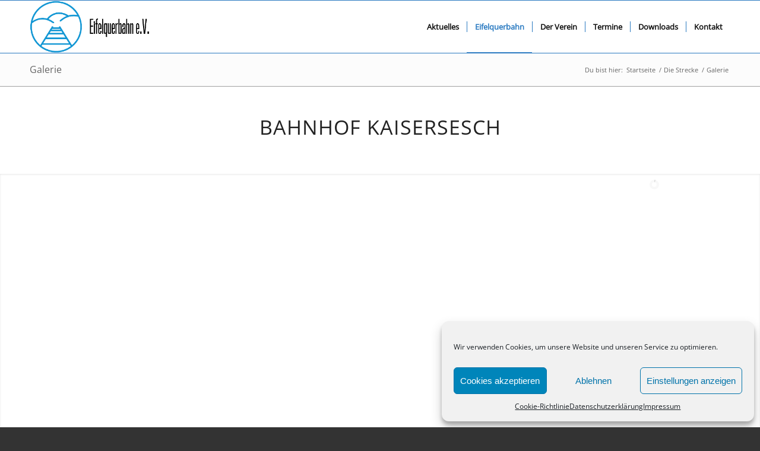

--- FILE ---
content_type: text/html; charset=UTF-8
request_url: https://www.eifelquerbahn.com/die-strecke/galerie
body_size: 26725
content:
<!DOCTYPE html>
<html lang="de" class="html_stretched responsive av-preloader-disabled  html_header_top html_logo_left html_main_nav_header html_menu_right html_slim html_header_sticky html_header_shrinking html_mobile_menu_phone html_header_searchicon_disabled html_content_align_center html_header_unstick_top_disabled html_header_stretch_disabled html_elegant-blog html_av-overlay-side html_av-overlay-side-classic html_2 html_av-submenu-noclone html_entry_id_65 av-cookies-no-cookie-consent av-no-preview av-default-lightbox html_text_menu_active av-mobile-menu-switch-default">
<head>
<meta charset="UTF-8" />
<meta name="robots" content="index, follow" />


<!-- mobile setting -->
<meta name="viewport" content="width=device-width, initial-scale=1">

<!-- Scripts/CSS and wp_head hook -->
<title>Galerie - Eifelquerbahn e. V.</title>
<meta name="dlm-version" content="5.1.6"><meta name="robots" content="index, follow, max-snippet:-1, max-image-preview:large, max-video-preview:-1">
<link rel="canonical" href="https://www.eifelquerbahn.com/die-strecke/galerie">
<meta property="og:url" content="https://www.eifelquerbahn.com/die-strecke/galerie">
<meta property="og:site_name" content="Eifelquerbahn e. V.">
<meta property="og:locale" content="de_DE">
<meta property="og:type" content="article">
<meta property="article:author" content="https://www.facebook.com/Eifelquerbahn">
<meta property="article:publisher" content="https://www.facebook.com/Eifelquerbahn">
<meta property="og:title" content="Galerie - Eifelquerbahn e. V.">
<meta property="fb:pages" content="">
<meta property="fb:admins" content="">
<meta property="fb:app_id" content="">
<meta name="twitter:card" content="summary">
<meta name="twitter:title" content="Galerie - Eifelquerbahn e. V.">
<link rel='dns-prefetch' href='//www.eifelquerbahn.com' />
<link rel="alternate" type="text/calendar" title="Eifelquerbahn e. V. &raquo; iCal Feed" href="https://www.eifelquerbahn.com/veranstaltungen/?ical=1" />
<link rel="alternate" title="oEmbed (JSON)" type="application/json+oembed" href="https://www.eifelquerbahn.com/wp-json/oembed/1.0/embed?url=https%3A%2F%2Fwww.eifelquerbahn.com%2Fdie-strecke%2Fgalerie" />
<link rel="alternate" title="oEmbed (XML)" type="text/xml+oembed" href="https://www.eifelquerbahn.com/wp-json/oembed/1.0/embed?url=https%3A%2F%2Fwww.eifelquerbahn.com%2Fdie-strecke%2Fgalerie&#038;format=xml" />
<style id='wp-img-auto-sizes-contain-inline-css' type='text/css'>
img:is([sizes=auto i],[sizes^="auto," i]){contain-intrinsic-size:3000px 1500px}
/*# sourceURL=wp-img-auto-sizes-contain-inline-css */
</style>
<style id='wp-emoji-styles-inline-css' type='text/css'>

	img.wp-smiley, img.emoji {
		display: inline !important;
		border: none !important;
		box-shadow: none !important;
		height: 1em !important;
		width: 1em !important;
		margin: 0 0.07em !important;
		vertical-align: -0.1em !important;
		background: none !important;
		padding: 0 !important;
	}
/*# sourceURL=wp-emoji-styles-inline-css */
</style>
<link rel='stylesheet' id='wp-block-library-css' href='https://www.eifelquerbahn.com/wp-includes/css/dist/block-library/style.min.css?ver=6.9' type='text/css' media='all' />
<style id='global-styles-inline-css' type='text/css'>
:root{--wp--preset--aspect-ratio--square: 1;--wp--preset--aspect-ratio--4-3: 4/3;--wp--preset--aspect-ratio--3-4: 3/4;--wp--preset--aspect-ratio--3-2: 3/2;--wp--preset--aspect-ratio--2-3: 2/3;--wp--preset--aspect-ratio--16-9: 16/9;--wp--preset--aspect-ratio--9-16: 9/16;--wp--preset--color--black: #000000;--wp--preset--color--cyan-bluish-gray: #abb8c3;--wp--preset--color--white: #ffffff;--wp--preset--color--pale-pink: #f78da7;--wp--preset--color--vivid-red: #cf2e2e;--wp--preset--color--luminous-vivid-orange: #ff6900;--wp--preset--color--luminous-vivid-amber: #fcb900;--wp--preset--color--light-green-cyan: #7bdcb5;--wp--preset--color--vivid-green-cyan: #00d084;--wp--preset--color--pale-cyan-blue: #8ed1fc;--wp--preset--color--vivid-cyan-blue: #0693e3;--wp--preset--color--vivid-purple: #9b51e0;--wp--preset--color--metallic-red: #b02b2c;--wp--preset--color--maximum-yellow-red: #edae44;--wp--preset--color--yellow-sun: #eeee22;--wp--preset--color--palm-leaf: #83a846;--wp--preset--color--aero: #7bb0e7;--wp--preset--color--old-lavender: #745f7e;--wp--preset--color--steel-teal: #5f8789;--wp--preset--color--raspberry-pink: #d65799;--wp--preset--color--medium-turquoise: #4ecac2;--wp--preset--gradient--vivid-cyan-blue-to-vivid-purple: linear-gradient(135deg,rgb(6,147,227) 0%,rgb(155,81,224) 100%);--wp--preset--gradient--light-green-cyan-to-vivid-green-cyan: linear-gradient(135deg,rgb(122,220,180) 0%,rgb(0,208,130) 100%);--wp--preset--gradient--luminous-vivid-amber-to-luminous-vivid-orange: linear-gradient(135deg,rgb(252,185,0) 0%,rgb(255,105,0) 100%);--wp--preset--gradient--luminous-vivid-orange-to-vivid-red: linear-gradient(135deg,rgb(255,105,0) 0%,rgb(207,46,46) 100%);--wp--preset--gradient--very-light-gray-to-cyan-bluish-gray: linear-gradient(135deg,rgb(238,238,238) 0%,rgb(169,184,195) 100%);--wp--preset--gradient--cool-to-warm-spectrum: linear-gradient(135deg,rgb(74,234,220) 0%,rgb(151,120,209) 20%,rgb(207,42,186) 40%,rgb(238,44,130) 60%,rgb(251,105,98) 80%,rgb(254,248,76) 100%);--wp--preset--gradient--blush-light-purple: linear-gradient(135deg,rgb(255,206,236) 0%,rgb(152,150,240) 100%);--wp--preset--gradient--blush-bordeaux: linear-gradient(135deg,rgb(254,205,165) 0%,rgb(254,45,45) 50%,rgb(107,0,62) 100%);--wp--preset--gradient--luminous-dusk: linear-gradient(135deg,rgb(255,203,112) 0%,rgb(199,81,192) 50%,rgb(65,88,208) 100%);--wp--preset--gradient--pale-ocean: linear-gradient(135deg,rgb(255,245,203) 0%,rgb(182,227,212) 50%,rgb(51,167,181) 100%);--wp--preset--gradient--electric-grass: linear-gradient(135deg,rgb(202,248,128) 0%,rgb(113,206,126) 100%);--wp--preset--gradient--midnight: linear-gradient(135deg,rgb(2,3,129) 0%,rgb(40,116,252) 100%);--wp--preset--font-size--small: 1rem;--wp--preset--font-size--medium: 1.125rem;--wp--preset--font-size--large: 1.75rem;--wp--preset--font-size--x-large: clamp(1.75rem, 3vw, 2.25rem);--wp--preset--spacing--20: 0.44rem;--wp--preset--spacing--30: 0.67rem;--wp--preset--spacing--40: 1rem;--wp--preset--spacing--50: 1.5rem;--wp--preset--spacing--60: 2.25rem;--wp--preset--spacing--70: 3.38rem;--wp--preset--spacing--80: 5.06rem;--wp--preset--shadow--natural: 6px 6px 9px rgba(0, 0, 0, 0.2);--wp--preset--shadow--deep: 12px 12px 50px rgba(0, 0, 0, 0.4);--wp--preset--shadow--sharp: 6px 6px 0px rgba(0, 0, 0, 0.2);--wp--preset--shadow--outlined: 6px 6px 0px -3px rgb(255, 255, 255), 6px 6px rgb(0, 0, 0);--wp--preset--shadow--crisp: 6px 6px 0px rgb(0, 0, 0);}:root { --wp--style--global--content-size: 800px;--wp--style--global--wide-size: 1130px; }:where(body) { margin: 0; }.wp-site-blocks > .alignleft { float: left; margin-right: 2em; }.wp-site-blocks > .alignright { float: right; margin-left: 2em; }.wp-site-blocks > .aligncenter { justify-content: center; margin-left: auto; margin-right: auto; }:where(.is-layout-flex){gap: 0.5em;}:where(.is-layout-grid){gap: 0.5em;}.is-layout-flow > .alignleft{float: left;margin-inline-start: 0;margin-inline-end: 2em;}.is-layout-flow > .alignright{float: right;margin-inline-start: 2em;margin-inline-end: 0;}.is-layout-flow > .aligncenter{margin-left: auto !important;margin-right: auto !important;}.is-layout-constrained > .alignleft{float: left;margin-inline-start: 0;margin-inline-end: 2em;}.is-layout-constrained > .alignright{float: right;margin-inline-start: 2em;margin-inline-end: 0;}.is-layout-constrained > .aligncenter{margin-left: auto !important;margin-right: auto !important;}.is-layout-constrained > :where(:not(.alignleft):not(.alignright):not(.alignfull)){max-width: var(--wp--style--global--content-size);margin-left: auto !important;margin-right: auto !important;}.is-layout-constrained > .alignwide{max-width: var(--wp--style--global--wide-size);}body .is-layout-flex{display: flex;}.is-layout-flex{flex-wrap: wrap;align-items: center;}.is-layout-flex > :is(*, div){margin: 0;}body .is-layout-grid{display: grid;}.is-layout-grid > :is(*, div){margin: 0;}body{padding-top: 0px;padding-right: 0px;padding-bottom: 0px;padding-left: 0px;}a:where(:not(.wp-element-button)){text-decoration: underline;}:root :where(.wp-element-button, .wp-block-button__link){background-color: #32373c;border-width: 0;color: #fff;font-family: inherit;font-size: inherit;font-style: inherit;font-weight: inherit;letter-spacing: inherit;line-height: inherit;padding-top: calc(0.667em + 2px);padding-right: calc(1.333em + 2px);padding-bottom: calc(0.667em + 2px);padding-left: calc(1.333em + 2px);text-decoration: none;text-transform: inherit;}.has-black-color{color: var(--wp--preset--color--black) !important;}.has-cyan-bluish-gray-color{color: var(--wp--preset--color--cyan-bluish-gray) !important;}.has-white-color{color: var(--wp--preset--color--white) !important;}.has-pale-pink-color{color: var(--wp--preset--color--pale-pink) !important;}.has-vivid-red-color{color: var(--wp--preset--color--vivid-red) !important;}.has-luminous-vivid-orange-color{color: var(--wp--preset--color--luminous-vivid-orange) !important;}.has-luminous-vivid-amber-color{color: var(--wp--preset--color--luminous-vivid-amber) !important;}.has-light-green-cyan-color{color: var(--wp--preset--color--light-green-cyan) !important;}.has-vivid-green-cyan-color{color: var(--wp--preset--color--vivid-green-cyan) !important;}.has-pale-cyan-blue-color{color: var(--wp--preset--color--pale-cyan-blue) !important;}.has-vivid-cyan-blue-color{color: var(--wp--preset--color--vivid-cyan-blue) !important;}.has-vivid-purple-color{color: var(--wp--preset--color--vivid-purple) !important;}.has-metallic-red-color{color: var(--wp--preset--color--metallic-red) !important;}.has-maximum-yellow-red-color{color: var(--wp--preset--color--maximum-yellow-red) !important;}.has-yellow-sun-color{color: var(--wp--preset--color--yellow-sun) !important;}.has-palm-leaf-color{color: var(--wp--preset--color--palm-leaf) !important;}.has-aero-color{color: var(--wp--preset--color--aero) !important;}.has-old-lavender-color{color: var(--wp--preset--color--old-lavender) !important;}.has-steel-teal-color{color: var(--wp--preset--color--steel-teal) !important;}.has-raspberry-pink-color{color: var(--wp--preset--color--raspberry-pink) !important;}.has-medium-turquoise-color{color: var(--wp--preset--color--medium-turquoise) !important;}.has-black-background-color{background-color: var(--wp--preset--color--black) !important;}.has-cyan-bluish-gray-background-color{background-color: var(--wp--preset--color--cyan-bluish-gray) !important;}.has-white-background-color{background-color: var(--wp--preset--color--white) !important;}.has-pale-pink-background-color{background-color: var(--wp--preset--color--pale-pink) !important;}.has-vivid-red-background-color{background-color: var(--wp--preset--color--vivid-red) !important;}.has-luminous-vivid-orange-background-color{background-color: var(--wp--preset--color--luminous-vivid-orange) !important;}.has-luminous-vivid-amber-background-color{background-color: var(--wp--preset--color--luminous-vivid-amber) !important;}.has-light-green-cyan-background-color{background-color: var(--wp--preset--color--light-green-cyan) !important;}.has-vivid-green-cyan-background-color{background-color: var(--wp--preset--color--vivid-green-cyan) !important;}.has-pale-cyan-blue-background-color{background-color: var(--wp--preset--color--pale-cyan-blue) !important;}.has-vivid-cyan-blue-background-color{background-color: var(--wp--preset--color--vivid-cyan-blue) !important;}.has-vivid-purple-background-color{background-color: var(--wp--preset--color--vivid-purple) !important;}.has-metallic-red-background-color{background-color: var(--wp--preset--color--metallic-red) !important;}.has-maximum-yellow-red-background-color{background-color: var(--wp--preset--color--maximum-yellow-red) !important;}.has-yellow-sun-background-color{background-color: var(--wp--preset--color--yellow-sun) !important;}.has-palm-leaf-background-color{background-color: var(--wp--preset--color--palm-leaf) !important;}.has-aero-background-color{background-color: var(--wp--preset--color--aero) !important;}.has-old-lavender-background-color{background-color: var(--wp--preset--color--old-lavender) !important;}.has-steel-teal-background-color{background-color: var(--wp--preset--color--steel-teal) !important;}.has-raspberry-pink-background-color{background-color: var(--wp--preset--color--raspberry-pink) !important;}.has-medium-turquoise-background-color{background-color: var(--wp--preset--color--medium-turquoise) !important;}.has-black-border-color{border-color: var(--wp--preset--color--black) !important;}.has-cyan-bluish-gray-border-color{border-color: var(--wp--preset--color--cyan-bluish-gray) !important;}.has-white-border-color{border-color: var(--wp--preset--color--white) !important;}.has-pale-pink-border-color{border-color: var(--wp--preset--color--pale-pink) !important;}.has-vivid-red-border-color{border-color: var(--wp--preset--color--vivid-red) !important;}.has-luminous-vivid-orange-border-color{border-color: var(--wp--preset--color--luminous-vivid-orange) !important;}.has-luminous-vivid-amber-border-color{border-color: var(--wp--preset--color--luminous-vivid-amber) !important;}.has-light-green-cyan-border-color{border-color: var(--wp--preset--color--light-green-cyan) !important;}.has-vivid-green-cyan-border-color{border-color: var(--wp--preset--color--vivid-green-cyan) !important;}.has-pale-cyan-blue-border-color{border-color: var(--wp--preset--color--pale-cyan-blue) !important;}.has-vivid-cyan-blue-border-color{border-color: var(--wp--preset--color--vivid-cyan-blue) !important;}.has-vivid-purple-border-color{border-color: var(--wp--preset--color--vivid-purple) !important;}.has-metallic-red-border-color{border-color: var(--wp--preset--color--metallic-red) !important;}.has-maximum-yellow-red-border-color{border-color: var(--wp--preset--color--maximum-yellow-red) !important;}.has-yellow-sun-border-color{border-color: var(--wp--preset--color--yellow-sun) !important;}.has-palm-leaf-border-color{border-color: var(--wp--preset--color--palm-leaf) !important;}.has-aero-border-color{border-color: var(--wp--preset--color--aero) !important;}.has-old-lavender-border-color{border-color: var(--wp--preset--color--old-lavender) !important;}.has-steel-teal-border-color{border-color: var(--wp--preset--color--steel-teal) !important;}.has-raspberry-pink-border-color{border-color: var(--wp--preset--color--raspberry-pink) !important;}.has-medium-turquoise-border-color{border-color: var(--wp--preset--color--medium-turquoise) !important;}.has-vivid-cyan-blue-to-vivid-purple-gradient-background{background: var(--wp--preset--gradient--vivid-cyan-blue-to-vivid-purple) !important;}.has-light-green-cyan-to-vivid-green-cyan-gradient-background{background: var(--wp--preset--gradient--light-green-cyan-to-vivid-green-cyan) !important;}.has-luminous-vivid-amber-to-luminous-vivid-orange-gradient-background{background: var(--wp--preset--gradient--luminous-vivid-amber-to-luminous-vivid-orange) !important;}.has-luminous-vivid-orange-to-vivid-red-gradient-background{background: var(--wp--preset--gradient--luminous-vivid-orange-to-vivid-red) !important;}.has-very-light-gray-to-cyan-bluish-gray-gradient-background{background: var(--wp--preset--gradient--very-light-gray-to-cyan-bluish-gray) !important;}.has-cool-to-warm-spectrum-gradient-background{background: var(--wp--preset--gradient--cool-to-warm-spectrum) !important;}.has-blush-light-purple-gradient-background{background: var(--wp--preset--gradient--blush-light-purple) !important;}.has-blush-bordeaux-gradient-background{background: var(--wp--preset--gradient--blush-bordeaux) !important;}.has-luminous-dusk-gradient-background{background: var(--wp--preset--gradient--luminous-dusk) !important;}.has-pale-ocean-gradient-background{background: var(--wp--preset--gradient--pale-ocean) !important;}.has-electric-grass-gradient-background{background: var(--wp--preset--gradient--electric-grass) !important;}.has-midnight-gradient-background{background: var(--wp--preset--gradient--midnight) !important;}.has-small-font-size{font-size: var(--wp--preset--font-size--small) !important;}.has-medium-font-size{font-size: var(--wp--preset--font-size--medium) !important;}.has-large-font-size{font-size: var(--wp--preset--font-size--large) !important;}.has-x-large-font-size{font-size: var(--wp--preset--font-size--x-large) !important;}
/*# sourceURL=global-styles-inline-css */
</style>

<link rel='stylesheet' id='foobox-free-min-css' href='https://www.eifelquerbahn.com/wp-content/plugins/foobox-image-lightbox/free/css/foobox.free.min.css?ver=2.7.35' type='text/css' media='all' />
<link rel='stylesheet' id='cmplz-general-css' href='https://www.eifelquerbahn.com/wp-content/plugins/complianz-gdpr/assets/css/cookieblocker.min.css?ver=1768744198' type='text/css' media='all' />
<link rel='stylesheet' id='newsletter-css' href='https://www.eifelquerbahn.com/wp-content/plugins/newsletter/style.css?ver=9.1.0' type='text/css' media='all' />
<link rel='stylesheet' id='__EPYT__style-css' href='https://www.eifelquerbahn.com/wp-content/plugins/youtube-embed-plus/styles/ytprefs.min.css?ver=14.2.4' type='text/css' media='all' />
<style id='__EPYT__style-inline-css' type='text/css'>

                .epyt-gallery-thumb {
                        width: 33.333%;
                }
                
/*# sourceURL=__EPYT__style-inline-css */
</style>
<link rel='stylesheet' id='avia-merged-styles-css' href='https://www.eifelquerbahn.com/wp-content/uploads/dynamic_avia/avia-merged-styles-e03966ac26a5c7e04d6b46a30fb3dffa---696ce735548be.css' type='text/css' media='all' />
<link rel='stylesheet' id='avia-single-post-65-css' href='https://www.eifelquerbahn.com/wp-content/uploads/dynamic_avia/avia_posts_css/post-65.css?ver=ver-1768765625' type='text/css' media='all' />
<script type="text/javascript" src="https://www.eifelquerbahn.com/wp-includes/js/jquery/jquery.min.js?ver=3.7.1" id="jquery-core-js"></script>
<script type="text/javascript" src="https://www.eifelquerbahn.com/wp-includes/js/jquery/jquery-migrate.min.js?ver=3.4.1" id="jquery-migrate-js"></script>
<script type="text/javascript" id="foobox-free-min-js-before">
/* <![CDATA[ */
/* Run FooBox FREE (v2.7.35) */
var FOOBOX = window.FOOBOX = {
	ready: true,
	disableOthers: false,
	o: {wordpress: { enabled: true }, countMessage:'image %index of %total', captions: { dataTitle: ["captionTitle","title"], dataDesc: ["captionDesc","description"] }, rel: '', excludes:'.fbx-link,.nofoobox,.nolightbox,a[href*="pinterest.com/pin/create/button/"]', affiliate : { enabled: false }},
	selectors: [
		".gallery", ".wp-block-gallery", ".wp-caption", ".wp-block-image", "a:has(img[class*=wp-image-])", ".foobox"
	],
	pre: function( $ ){
		// Custom JavaScript (Pre)
		
	},
	post: function( $ ){
		// Custom JavaScript (Post)
		
		// Custom Captions Code
		
	},
	custom: function( $ ){
		// Custom Extra JS
		
	}
};
//# sourceURL=foobox-free-min-js-before
/* ]]> */
</script>
<script type="text/javascript" src="https://www.eifelquerbahn.com/wp-content/plugins/foobox-image-lightbox/free/js/foobox.free.min.js?ver=2.7.35" id="foobox-free-min-js"></script>
<script data-service="youtube" data-category="marketing" type="text/plain" id="__ytprefs__-js-extra">
/* <![CDATA[ */
var _EPYT_ = {"ajaxurl":"https://www.eifelquerbahn.com/wp-admin/admin-ajax.php","security":"131f1f15b2","gallery_scrolloffset":"20","eppathtoscripts":"https://www.eifelquerbahn.com/wp-content/plugins/youtube-embed-plus/scripts/","eppath":"https://www.eifelquerbahn.com/wp-content/plugins/youtube-embed-plus/","epresponsiveselector":"[\"iframe.__youtube_prefs_widget__\"]","epdovol":"1","version":"14.2.4","evselector":"iframe.__youtube_prefs__[src], iframe[src*=\"youtube.com/embed/\"], iframe[src*=\"youtube-nocookie.com/embed/\"]","ajax_compat":"","maxres_facade":"eager","ytapi_load":"light","pause_others":"","stopMobileBuffer":"1","facade_mode":"","not_live_on_channel":""};
//# sourceURL=__ytprefs__-js-extra
/* ]]> */
</script>
<script type="text/javascript" src="https://www.eifelquerbahn.com/wp-content/plugins/youtube-embed-plus/scripts/ytprefs.min.js?ver=14.2.4" id="__ytprefs__-js"></script>
<script type="text/javascript" src="https://www.eifelquerbahn.com/wp-content/uploads/dynamic_avia/avia-head-scripts-df7886ac2fb9574a410d05285be45af0---696ce7355e7fa.js" id="avia-head-scripts-js"></script>
<link rel="https://api.w.org/" href="https://www.eifelquerbahn.com/wp-json/" /><link rel="alternate" title="JSON" type="application/json" href="https://www.eifelquerbahn.com/wp-json/wp/v2/pages/65" /><link rel="EditURI" type="application/rsd+xml" title="RSD" href="https://www.eifelquerbahn.com/xmlrpc.php?rsd" />

<link rel='shortlink' href='https://www.eifelquerbahn.com/?p=65' />
<meta name="tec-api-version" content="v1"><meta name="tec-api-origin" content="https://www.eifelquerbahn.com"><link rel="alternate" href="https://www.eifelquerbahn.com/wp-json/tribe/events/v1/" />			<style>.cmplz-hidden {
					display: none !important;
				}</style>
<link rel="icon" href="https://www.eifelquerbahn.com/wp-content/uploads/2019/05/logo_size.jpg" type="image/x-icon">
<!--[if lt IE 9]><script src="https://www.eifelquerbahn.com/wp-content/themes/enfold/js/html5shiv.js"></script><![endif]--><link rel="profile" href="https://gmpg.org/xfn/11" />
<link rel="alternate" type="application/rss+xml" title="Eifelquerbahn e. V. RSS2 Feed" href="https://www.eifelquerbahn.com/feed" />
<link rel="pingback" href="https://www.eifelquerbahn.com/xmlrpc.php" />

<!-- To speed up the rendering and to display the site as fast as possible to the user we include some styles and scripts for above the fold content inline -->
<style type="text/css" media="screen">.ls-container,.ls-wp-container{visibility:hidden;position:relative;max-width:100%;user-select:none;-ms-user-select:none;-moz-user-select:none;-webkit-user-select:none} .ls-inner{position:relative;width:100%;height:100%;background-position:center center;z-index:30} .ls-wp-fullwidth-container{width:100%;position:relative} .ls-wp-fullwidth-helper{position:absolute} ls-scene-wrapper{width:100%;margin:0 auto;display:block !important;position:relative !important} ls-scene-wrapper .ls-container{position:sticky !important;top:0} ls-silent-wrapper{width:100vw;height:100vh;z-index:-1 !important;visibility:hidden !important;opacity:0 !important;pointer-events:none !important;position:fixed !important;left:-200vw;top:-200vh} ls-scene-wrapper[data-disabled-scene]{height:auto !important} .ls-slide-bgcolor,.ls-slide-backgrounds,.ls-slide-effects,.ls-background-videos,.ls-bg-video-overlay{-o-transform:translateZ(0);-ms-transform:translateZ(0);-moz-transform:translateZ(0);-webkit-transform:translateZ(0);transform:translateZ(0)} .ls-layers,.ls-slide-bgcolor,.ls-slide-backgrounds,.ls-slide-effects,.ls-background-videos,.ls-bg-video-overlay{width:100%;height:100%;position:absolute;left:0;top:0;overflow:hidden} .ls-text-layer .ls-ch .ls-grad-bg-overflow{display:block;position:absolute;width:100%;height:100%;z-index:-1} .ls-wrapper{padding:0 !important;visibility:visible !important;border:0 !important;z-index:1} .ls-wrapper.ls-fix-textnodes .ls-ln,.ls-wrapper.ls-fix-textnodes .ls-wd{position:static !important;transform:none !important} .ls-wrapper .ls-ln{white-space:nowrap} .ls-layer.ls-has-chars .ls-wd{position:static !important} .ls-layer.ls-has-chars .ls-ch{position:relative !important} .ls-layer.ls-has-words .ls-wd{position:relative !important} .ls-layer.ls-has-lines .ls-ln{position:relative !important} .ls-layer .ls-ch,.ls-layer .ls-wd,.ls-layer .ls-ln{text-decoration:inherit} .ls-layer[data-ls-text-animating-in][data-ls-mask-text-in] .ls-ch,.ls-layer[data-ls-text-animating-in][data-ls-mask-text-in] .ls-wd,.ls-layer[data-ls-text-animating-in][data-ls-mask-text-in] .ls-ln,.ls-layer[data-ls-text-animating-out][data-ls-mask-text-out] .ls-ch,.ls-layer[data-ls-text-animating-out][data-ls-mask-text-out] .ls-wd,.ls-layer[data-ls-text-animating-out][data-ls-mask-text-out] .ls-ln{clip-path:polygon(0 0,100% 0,100% 100%,0 100%)} .ls-textnode-dummy{display:inline-block !important;visibility:hidden !important;pointer-events:none !important} .ls-textnode-bgclip-wrap{left:0;top:0;position:absolute;background-clip:text;-webkit-background-clip:text;text-fill-color:transparent;-webkit-text-fill-color:transparent;text-align:left !important;pointer-events:none !important} .ls-textnode{color:transparent;text-fill-color:transparent;-webkit-text-fill-color:transparent} .ls-wrapper.ls-force-display-block{display:block !important} .ls-wrapper.ls-force-visibility-hidden{visibility:hidden !important} .ls-wrapper.ls-force-left-0{left:0 !important} .ls-wrapper.ls-force-width-auto{width:auto !important} .ls-force-height-auto{height:auto !important} .ls-wrapper.ls-force-full-size{width:100% !important;height:100% !important} .ls-layer.ls-force-no-transform,.ls-wrapper.ls-force-no-transform{transform:none !important} .ls-force-no-transform .ls-ln,.ls-force-no-transform .ls-wd,.ls-force-no-transform .ls-ch{transform:none !important} .ls-background-videos{z-index:1} .ls-bg-video-overlay{z-index:21;background-repeat:repeat;background-position:center center} .ls-slide-backgrounds{z-index:2} .ls-slide-effects{z-index:4} .ls-slide-bgcolor{z-index:1} .ls-layers{z-index:35} .ls-z,.ls-parallax,.ls-in-out,.ls-scroll,.ls-scroll-transform,.ls-loop,.ls-clip{position:absolute !important;width:100%;height:100%;top:0;left:0} .ls-clip,.ls-m-layers-clip{clip-path:polygon(0% 0%,100% 0%,100% 100%,0% 100%)} .ls-layers-clip{clip:rect( 0px,var( --sw ),var( --sh ),0px )} .ls-z{width:100% !important;height:100% !important;top:0 !important;left:0 !important;bottom:auto !important;right:auto !important;display:block !important;overflow:visible !important;pointer-events:none !important} .ls-z.ls-wrapper.ls-pinned{position:fixed !important} .ls-slide-backgrounds .ls-wrapper.ls-z{overflow:hidden !important} .ls-inner-wrapper{pointer-events:auto} .ls-inner-wrapper *{pointer-events:inherit} .ls-in-out{display:none} .ls-loop,.ls-clip{display:block !important} .ls-parallax,.ls-in-out,.ls-scroll,.ls-scroll-transform,.ls-loop,.ls-z{background:none !important} .ls-bg-wrap,.ls-loop{margin:0 !important} .ls-wrapper > .ls-layer,.ls-wrapper > a > .ls-layer .ls-wrapper > .ls-bg{line-height:normal;white-space:nowrap;word-wrap:normal;margin-right:0 !important;margin-bottom:0 !important} .ls-wrapper > .ls-layer,.ls-wrapper > a > .ls-layer{position:static !important;display:block !important;transform:translateZ(0)} .ls-bg-wrap,.ls-bg-outer{width:100%;height:100%;position:absolute;left:0;top:0} .ls-bg-wrap{display:none} .ls-bg-outer{overflow:hidden !important} .ls-wrapper > a.ls-layer-link{cursor:pointer !important;display:block !important;position:absolute !important;left:0 !important;top:0 !important;width:100% !important;height:100% !important;z-index:10;-o-transform:translateZ(100px);-ms-transform:translateZ(100px);-moz-transform:translateZ(100px);-webkit-transform:translateZ(100px);transform:translateZ(100px);background:url([data-uri]) !important} .ls-l[data-prefix]:before,.ls-layer[data-prefix]:before{position:relative;display:inline-block;content:attr(data-prefix)} .ls-l[data-suffix]:after,.ls-layer[data-suffix]:after{position:relative;display:inline-block;content:attr(data-suffix)} .ls-l[data-prefix]:before,.ls-layer[data-prefix]:before,.ls-l[data-suffix]:after,.ls-layer[data-suffix]:after{color:var( --ls-affix-color,currentColor );transform:translateY( var( --ls-affix-va,0em ) );font-size:var( --ls-affix-fs,1em );font-family:var( --ls-affix-ff,inherit );font-weight:var( --ls-affix-fw,inherit )} .ls-l[data-prefix]:before,.ls-layer[data-prefix]:before,.ls-l[data-suffix]:after,.ls-layer[data-suffix]:after{display:var( --ls-affix-nl,inline-block )} .ls-l[data-prefix].ls-affix-float:before,.ls-layer[data-prefix].ls-affix-float:before,.ls-l[data-suffix].ls-affix-float:after,.ls-layer[data-suffix].ls-affix-float:after{position:absolute;left:50%;top:50%;transform:translate( calc( -50% + var( --ls-affix-ha,0em ) ) ,calc( -50% + var( --ls-affix-va,0em ) ) )} .ls-l[data-prefix]:before,.ls-layer[data-prefix]:before{margin-right:var( --ls-affix-ha,0em )} .ls-l[data-suffix]:after,.ls-layer[data-suffix]:after{margin-left:var( --ls-affix-ha,0em )} .ls-gui-element{z-index:40;text-decoration:none !important} .ls-loading-container{position:absolute !important;display:none;left:50% !important;top:50% !important} .ls-loading-indicator{margin:0 auto} .ls-media-unmute{visibility:hidden;position:absolute;left:16px;top:16px;width:30px;height:30px;cursor:pointer;opacity:.65} .ls-media-unmute-active{visibility:visible} .ls-media-unmute-bg{position:absolute;left:0;top:0;right:0;bottom:0;border-radius:30px;border:0 solid white;transform:scale(0.1);background:rgba(0,0,0,.25);box-shadow:0 3px 10px rgba(0,0,0,.2)} .ls-icon-muted,.ls-icon-unmuted{position:absolute;left:0;top:0;width:100%;height:100%;background-repeat:no-repeat;background-position:center;background-size:20px;transform:scale(0.1)} .ls-media-unmute-active .ls-media-unmute-bg{border:2px solid white} .ls-media-unmute-active .ls-icon-muted,.ls-media-unmute-active .ls-icon-unmuted,.ls-media-unmute-active .ls-media-unmute-bg{transform:scale(1) !important} .ls-icon-muted{background-image:url('https://www.eifelquerbahn.com/wp-content/themes/enfold/config-layerslider/LayerSlider/assets/static/layerslider/img/icon-muted-white.png');opacity:1} .ls-icon-unmuted{background-image:url('https://www.eifelquerbahn.com/wp-content/themes/enfold/config-layerslider/LayerSlider/assets/static/layerslider/img/icon-unmuted-white.png');opacity:0} .ls-media-unmute:hover{opacity:1} .ls-media-unmute:hover .ls-icon-muted{opacity:0} .ls-media-unmute:hover .ls-icon-unmuted{opacity:1} .ls-media-unmute-bg,.ls-icon-unmuted,.ls-media-unmute,.ls-icon-muted{transition:all .3s ease-in-out !important} .ls-bottom-slidebuttons{text-align:left} .ls-bottom-nav-wrapper,.ls-below-thumbnails{height:0;position:relative;text-align:center;margin:0 auto} .ls-below-thumbnails{display:none} .ls-bottom-nav-wrapper a,.ls-nav-prev,.ls-nav-next{outline:none} .ls-bottom-slidebuttons{position:relative} .ls-bottom-slidebuttons,.ls-nav-start,.ls-nav-stop,.ls-nav-sides{position:relative} .ls-nothumb{text-align:center !important} .ls-link,.ls-link:hover{position:absolute !important;width:100% !important;height:100% !important;left:0 !important;top:0 !important} .ls-link{display:none} .ls-link-on-top{z-index:999999 !important} .ls-link,.ls-wrapper > a > *{background-image:url('[data-uri]')} .ls-bottom-nav-wrapper,.ls-thumbnail-wrapper,.ls-nav-prev,.ls-nav-next{visibility:hidden} .ls-bar-timer{position:absolute;width:0;height:2px;background:white;border-bottom:2px solid #555;opacity:.55;top:0} .ls-circle-timer{width:16px;height:16px;position:absolute;right:10px;top:10px;opacity:.65;display:none} .ls-container .ls-circle-timer,.ls-container .ls-circle-timer *{box-sizing:border-box !important} .ls-ct-half{border:4px solid white} .ls-ct-left,.ls-ct-right{width:50%;height:100%;overflow:hidden} .ls-ct-left,.ls-ct-right{position:absolute} .ls-ct-left{left:0} .ls-ct-right{left:50%} .ls-ct-rotate{width:200%;height:100%;position:absolute;top:0} .ls-ct-left .ls-ct-rotate,.ls-ct-right .ls-ct-hider,.ls-ct-right .ls-ct-half{left:0} .ls-ct-right .ls-ct-rotate,.ls-ct-left .ls-ct-hider,.ls-ct-left .ls-ct-half{right:0} .ls-ct-hider,.ls-ct-half{position:absolute;top:0} .ls-ct-hider{width:50%;height:100%;overflow:hidden} .ls-ct-half{width:200%;height:100%} .ls-ct-center{width:100%;height:100%;left:0;top:0;position:absolute;border:4px solid black;opacity:0.2} .ls-ct-half,.ls-ct-center{border-radius:100px;-moz-border-radius:100px;-webkit-border-radius:100px} .ls-slidebar-container{margin:10px auto} .ls-slidebar-container,.ls-slidebar{position:relative} .ls-progressbar,.ls-slidebar-slider-container{position:absolute;left:0;top:0} .ls-progressbar{width:0;height:100%;z-index:1} .ls-slidebar-slider-container{z-index:2} .ls-slidebar-slider{position:static !important;cursor:pointer} .ls-slidebar{height:10px;background-color:#ddd} .ls-slidebar,.ls-progressbar{border-radius:10px} .ls-progressbar{background-color:#bbb} .ls-slidebar-slider-container{top:50%} .ls-slidebar-slider{width:20px;height:20px;border-radius:20px;background-color:#999} .ls-slidebar-light .ls-slidebar{height:8px;background-color:white;border:1px solid #ddd;border-top:1px solid #ccc} .ls-slidebar-light .ls-slidebar,.ls-slidebar-light .ls-progressbar{border-radius:10px} .ls-slidebar-light .ls-progressbar{background-color:#eee} .ls-slidebar-light .ls-slidebar-slider-container{top:50%} .ls-slidebar-light .ls-slidebar-slider{width:18px;height:18px;border-radius:20px;background-color:#eee;border:1px solid #bbb;border-top:1px solid #ccc;border-bottom:1px solid #999} .ls-tn{display:none !important} .ls-thumbnail-hover{display:none;position:absolute;left:0} .ls-thumbnail-hover-inner{width:100%;height:100%;position:absolute;left:0;top:0;display:none} .ls-thumbnail-hover-bg{position:absolute;width:100%;height:100%;left:0;top:0} .ls-thumbnail-hover-img{position:absolute;overflow:hidden} .ls-thumbnail-hover img{max-width:none !important;position:absolute;display:inline-block;visibility:visible !important;left:50%;top:0} .ls-thumbnail-hover span{left:50%;top:100%;width:0;height:0;display:block;position:absolute;border-left-color:transparent !important;border-right-color:transparent !important;border-bottom-color:transparent !important} .ls-thumbnail-wrapper{position:relative;width:100%;margin:0 auto} .ls-thumbnail-wrapper.ls-thumbnail-fill a img{width:100%} .ls-thumbnail{position:relative;margin:0 auto} .ls-thumbnail-inner,.ls-thumbnail-slide-container{width:100%} .ls-thumbnail-slide-container{overflow:hidden !important;position:relative} .ls-thumbnail-slide{text-align:center;white-space:nowrap;float:left;position:relative} .ls-thumbnail-slide a{overflow:hidden;display:inline-block;width:0;height:0;position:relative} .ls-thumbnail-slide img{max-width:none !important;max-height:100% !important;height:100%;visibility:visible !important;background-position:center !important} .ls-touchscroll{overflow-x:auto !important} .ls-shadow{display:none;position:absolute;z-index:10 !important;top:100%;width:100%;left:0;overflow:hidden !important;visibility:hidden} .ls-shadow img{width:100% !important;height:auto !important;position:absolute !important;left:0 !important;bottom:0 !important} .ls-media-layer{overflow:hidden} .ls-vpcontainer,.ls-videopreview{width :100%;height :100%;position :absolute;left :0;top :0;cursor :pointer} .ls-videopreview{background-size:cover;background-position:center center} .ls-videopreview{z-index:1} .ls-playvideo{position:absolute;left:50%;top:50%;cursor:pointer;z-index:2} .ls-autoplay .ls-playvideo,.ls-instant-autoplay .ls-playvideo{display:none !important} .ls-forcehide{display:none !important} .ls-yourlogo{position:absolute;z-index:50} .ls-slide-transition-wrapper{width:100%;height:100%;position:absolute;left:0;top:0;z-index:3} .ls-slide-transition-wrapper,.ls-slide-transition-wrapper *{text-align:left !important} .ls-slide-transition-tile{position:relative;float:left} .ls-slide-transition-tile img{visibility:visible;margin:0 !important} .ls-curtiles{overflow:hidden} .ls-curtiles,.ls-nexttiles{position:absolute;width:100%;height:100%;left:0;top:0} .ls-curtile,.ls-nexttile{overflow:hidden;width:100% !important;height:100% !important;-o-transform:translateZ(0);-ms-transform:translateZ(0);-moz-transform:translateZ(0);-webkit-transform:translateZ(0);transform:translateZ(0)} .ls-nexttile{display:none} .ls-3d-container{position:relative;overflow:visible !important;-ms-perspective:none !important;-moz-perspective:none !important;-webkit-perspective:none !important;perspective:none !important} .ls-3d-box{position:absolute} .ls-3d-box > div{overflow:hidden;margin:0;padding:0;position:absolute;background-color:#888} .ls-3d-box .ls-3d-top,.ls-3d-box .ls-3d-bottom{background-color:#555} .ls-slide-transition-wrapper,.ls-slide-transition-tile{-ms-perspective:1500px;-moz-perspective:1500px;-webkit-perspective:1500px;perspective:1500px} .ls-slide-transition-tile,.ls-3d-box,.ls-curtiles,.ls-nexttiles{-ms-transform-style:preserve-3d;-moz-transform-style:preserve-3d;-webkit-transform-style:preserve-3d;transform-style:preserve-3d} .ls-curtile,.ls-nexttile,.ls-3d-box{-ms-backface-visibility:hidden;-moz-backface-visibility:hidden;-webkit-backface-visibility:hidden;backface-visibility:hidden} html body .ls-container.ls-wp-container.ls-fullsize:not(.ls-hidden),html body .ls-container.ls-wp-container.ls-fullwidth:not(.ls-hidden),html body .ls-container.ls-wp-container.ls-responsive:not(.ls-hidden),html body .ls-container.ls-wp-container.ls-fixedsize:not(.ls-hidden),#ls-global .ls-container.ls-wp-container.ls-fullsize:not(.ls-hidden),#ls-global .ls-container.ls-wp-container.ls-fullwidth:not(.ls-hidden),#ls-global .ls-container.ls-wp-container.ls-responsive:not(.ls-hidden),#ls-global .ls-container.ls-wp-container.ls-fixedsize:not(.ls-hidden){max-width:100%} html body .ls-container.ls-hidden,#ls-global .ls-container.ls-hidden{width:0px !important;height:0px !important;position:absolute;left:-5000px;top:-5000px;z-index:-1;overflow:hidden !important;visibility:hidden !important;display:block !important} .ls-selectable{user-select:text;-ms-user-select:text;-moz-user-select:text;-webkit-user-select:text} .ls-unselectable{user-select:none;-ms-user-select:none;-moz-user-select:none;-webkit-user-select:none} .ls-visible{overflow:visible !important;clip:auto !important;clip-path:none !important} .ls-unselectable{user-select:none;-o-user-select:none;-ms-user-select:none;-moz-user-select:none;-webkit-user-select:none} .ls-overflow-hidden{overflow:hidden} .ls-overflowx-hidden{overflow-x:hidden} html body .ls-overflow-visible,html#ls-global .ls-overflow-visible,body#ls-global .ls-overflow-visible,#ls-global .ls-overflow-visible,.ls-overflow-visible{overflow:visible !important} .ls-overflowy-hidden{overflow-y:hidden} .ls-slide{display:block !important;visibility:hidden !important;position:absolute !important;overflow:hidden;top:0 !important;left:0 !important;bottom:auto !important;right:auto !important;background:none;border:none !important;margin:0 !important;padding:0 !important} .ls-slide > .ls-layer,.ls-slide > .ls-l,.ls-slide > .ls-bg,.ls-slide > a > .ls-layer,.ls-slide > a > .ls-l,.ls-slide > a > .ls-bg{position:absolute !important;white-space:nowrap} .ls-fullscreen{margin:0 !important;padding:0 !important;width:auto !important;height:auto !important} .ls-fullscreen .ls-container{background-color:black;margin:0 auto !important} .ls-fullscreen .ls-fullscreen-wrapper{width:100% !important;height:100% !important;margin:0 !important;padding:0 !important;border:0 !important;background-color:black;overflow:hidden !important;position:relative !important} .ls-fullscreen .ls-fullscreen-wrapper .ls-container,.ls-fullscreen .ls-fullscreen-wrapper .ls-wp-container{position:absolute !important;top:50% !important;left:50% !important;transform:translate(-50%,-50%) !important} .ls-layer .split-item{font-weight:inherit !important;font-family:inherit !important;font-size:inherit;color:inherit} html body .ls-container .ls-layer,#ls-global .ls-container .ls-layer,html body .ls-container .ls-l,#ls-global .ls-container .ls-l{border-width:0;border-style:solid;border-color:#000;color:#000;font-size:36px;font-family:Arial,sans-serif;background-repeat:no-repeat;stroke:#000;text-align:left;font-style:normal;text-decoration:none;text-transform:none;font-weight:400;letter-spacing:0;background-position:0% 0%;background-clip:border-box;opacity:1;mix-blend-mode:unset} .ls-container .ls-layer svg,.ls-container .ls-l svg{width:1em;height:1em;display:block} .ls-container .ls-layer:not(.ls-html-layer),.ls-container .ls-l:not(.ls-html-layer){stroke-width:0} .ls-container .ls-layer:not(.ls-html-layer) svg,.ls-container .ls-l:not(.ls-html-layer) svg{fill:currentColor} .ls-container .ls-layer.ls-shape-layer svg,.ls-container .ls-layer.ls-svg-layer svg,.ls-container .ls-l.ls-shape-layer svg,.ls-container .ls-l.ls-svg-layer svg{width:100%;height:100%} .ls-container .ls-layer.ls-icon-layer .fa,.ls-container .ls-l.ls-icon-layer .fa{display:block;line-height:inherit} .ls-container .ls-layer.ls-ib-icon svg,.ls-container .ls-l.ls-ib-icon svg,.ls-container .ls-layer.ls-ib-icon .fa,.ls-container .ls-l.ls-ib-icon .fa{display:inline-block;vertical-align:middle} .ls-container .ls-layer.ls-html-layer svg,.ls-container .ls-l.ls-html-layer svg{display:inline;width:auto;height:auto} .ls-container .ls-button-layer{cursor:pointer} .ls-container:not(.ls-hidden) .ls-wrapper:not(.ls-force-display-block) picture.ls-layer img,.ls-container:not(.ls-hidden) .ls-wrapper:not(.ls-force-display-block) picture.ls-l img{width:inherit !important;height:inherit !important} .ls-container.ls-hidden picture{display:flex !important} .ls-container.ls-hidden picture.ls-layer img,.ls-container.ls-hidden picture.ls-l img{width:auto;height:auto} .ls-l[data-ls-smart-bg],.ls-layer[data-ls-smart-bg],ls-layer[data-ls-smart-bg]{overflow:hidden !important;background-size:0 0 !important} .ls-l[data-ls-smart-bg]:before,.ls-layer[data-ls-smart-bg]:before,ls-layer[data-ls-smart-bg]:before{content:'';display:block;position:absolute;left:0;top:0;z-index:-1;width:var(--sw);height:var(--sh);transform:translate( calc( var( --x,0px ) + var( --lx,0px ) + var( --rx,0px ) ),calc( var( --y,0px ) + var( --ly,0px ) + var( --ry,0px ) ) );background-image:inherit;background-size:var( --bgs,inherit );background-position:inherit;background-repeat:inherit} html body .ls-nav-prev,#ls-global .ls-nav-prev,html body .ls-nav-next,#ls-global .ls-nav-next,html body .ls-bottom-nav-wrapper a,#ls-global .ls-bottom-nav-wrapper a,html body .ls-container .ls-fullscreen,#ls-global .ls-container .ls-fullscreen,html body .ls-thumbnail a,#ls-global .ls-thumbnail a{transition:none;-ms-transition:none;-webkit-transition:none;line-height:normal;outline:none;padding:0;border:0} html body .ls-wrapper > a,#ls-global .ls-wrapper > a,html body .ls-wrapper > p,#ls-global .ls-wrapper > p,html body .ls-wrapper > h1,#ls-global .ls-wrapper > h1,html body .ls-wrapper > h2,#ls-global .ls-wrapper > h2,html body .ls-wrapper > h3,#ls-global .ls-wrapper > h3,html body .ls-wrapper > h4,#ls-global .ls-wrapper > h4,html body .ls-wrapper > h5,#ls-global .ls-wrapper > h5,html body .ls-wrapper > img,#ls-global .ls-wrapper > img,html body .ls-wrapper > div,#ls-global .ls-wrapper > div,html body .ls-wrapper > span,#ls-global .ls-wrapper > span,html body .ls-wrapper .ls-bg,#ls-global .ls-wrapper .ls-bg,html body .ls-wrapper .ls-layer,#ls-global .ls-wrapper .ls-layer,html body .ls-slide .ls-layer,#ls-global .ls-slide .ls-layer,html body .ls-slide a .ls-layer,#ls-global .ls-slide a .ls-layer{transition:none;-ms-transition:none;-webkit-transition:none;line-height:normal;outline:none;padding:0;margin:0;border-width:0} html body .ls-container img,#ls-global .ls-container img{transition:none;-ms-transition:none;-webkit-transition:none;line-height:normal;outline:none;background:none;min-width:0;max-width:none;border-radius:0;box-shadow:none;border-width:0;padding:0} html body .ls-wp-container .ls-wrapper > a > *,#ls-global .ls-wp-container .ls-wrapper > a > *{margin:0} html body .ls-wp-container .ls-wrapper > a,#ls-global .ls-wp-container .ls-wrapper > a{text-decoration:none} .ls-wp-fullwidth-container,.ls-wp-fullwidth-helper,.ls-gui-element *,.ls-gui-element,.ls-container,.ls-slide > *,.ls-slide,.ls-wrapper,.ls-layer{box-sizing:content-box !important} html body .ls-yourlogo,#ls-global .ls-yourlogo{margin:0} html body .ls-tn,#ls-global .ls-tn{display:none} .ls-bottom-nav-wrapper,.ls-bottom-nav-wrapper span,.ls-bottom-nav-wrapper a{line-height:0;font-size:0} html body .ls-container video,#ls-global .ls-container video{max-width:none !important;object-fit:cover !important} html body .ls-container.ls-wp-container,#ls-global .ls-container.ls-wp-container,html body .ls-fullscreen-wrapper,#ls-global .ls-fullscreen-wrapper{max-width:none} html body .ls-container,#ls-global .ls-container,html body .ls-container .ls-slide-transition-wrapper,#ls-global .ls-container .ls-slide-transition-wrapper,html body .ls-container .ls-slide-transition-wrapper *,#ls-global .ls-container .ls-slide-transition-wrapper *,html body .ls-container .ls-bottom-nav-wrapper,#ls-global .ls-container .ls-bottom-nav-wrapper,html body .ls-container .ls-bottom-nav-wrapper *,#ls-global .ls-container .ls-bottom-nav-wrapper *,html body .ls-container .ls-bottom-nav-wrapper span *,#ls-global .ls-container .ls-bottom-nav-wrapper span *,html body .ls-direction-fix,#ls-global .ls-direction-fix{direction:ltr !important} html body .ls-container,#ls-global .ls-container{float:none !important} .ls-slider-notification{position:relative;margin:10px auto;padding:10px 10px 15px 88px;border-radius:5px;min-height:60px;background:#de4528;color:white !important;font-family:'Open Sans',arial,sans-serif !important} .ls-slider-notification a{color:white !important;text-decoration:underline !important} .ls-slider-notification-logo{position:absolute;top:16px;left:17px;width:56px;height:56px;font-size:49px;line-height:53px;border-radius:56px;background-color:white;color:#de4528;font-style:normal;font-weight:800;text-align:center} .ls-slider-notification strong{color:white !important;display:block;font-size:20px;line-height:26px;font-weight:normal !important} .ls-slider-notification span{display:block;font-size:13px;line-height:16px;text-align:justify !important} @media screen and (max-width:767px){.ls-container .ls-layers > .ls-hide-on-phone,.ls-container .ls-background-videos .ls-hide-on-phone video,.ls-container .ls-background-videos .ls-hide-on-phone audio,.ls-container .ls-background-videos .ls-hide-on-phone iframe{display:none !important}} @media screen and (min-width:768px) and (max-width:1024px){.ls-container .ls-layers > .ls-hide-on-tablet,.ls-container .ls-background-videos .ls-hide-on-tablet video,.ls-container .ls-background-videos .ls-hide-on-tablet audio,.ls-container .ls-background-videos .ls-hide-on-tablet iframe{display:none !important}} @media screen and (min-width:1025px){.ls-container .ls-layers > .ls-hide-on-desktop,.ls-container .ls-background-videos .ls-hide-on-desktop video,.ls-container .ls-background-videos .ls-hide-on-desktop audio,.ls-container .ls-background-videos .ls-hide-on-desktop iframe{display:none !important}} .ls-container .ls-background-videos .ls-vpcontainer{z-index:10} .ls-container .ls-background-videos .ls-videopreview{background-size:cover !important} .ls-container .ls-background-videos video,.ls-container .ls-background-videos audio,.ls-container .ls-background-videos iframe{position:relative;z-index:20} @media (transform-3d),(-ms-transform-3d),(-webkit-transform-3d){#ls-test3d{position:absolute;left:9px;height:3px}} .ls-z[data-ls-animating-in] .ls-wrapper.ls-in-out,.ls-z[data-ls-animating-out] .ls-wrapper.ls-in-out,.ls-curtile,.ls-nexttile{will-change:transform} .ls-z[data-ls-animating-in] .ls-layer,.ls-z[data-ls-animating-out] .ls-layer,.ls-curtile,.ls-nexttile{will-change:opacity} .ls-layer[data-ls-animating-in],.ls-layer[data-ls-animating-out]{will-change:filter} .ls-layer[data-ls-text-animating-in] .ls-ln,.ls-layer[data-ls-text-animating-in] .ls-wd,.ls-layer[data-ls-text-animating-in] .ls-ch,.ls-layer[data-ls-text-animating-out] .ls-ln,.ls-layer[data-ls-text-animating-out] .ls-wd,.ls-layer[data-ls-text-animating-out] .ls-ch{will-change:transform} .ls-z:not([data-ls-hidden]),.ls-z:not([data-ls-hidden]) .ls-wrapper.ls-loop,.ls-z:not([data-ls-hidden]) .ls-wrapper.ls-parallax,.ls-z:not([data-ls-hidden]) .ls-wrapper.ls-scroll-transform,.ls-z:not([data-ls-hidden]) .ls-wrapper.ls-scroll{will-change:transform}</style><script type="text/javascript">'use strict';var avia_is_mobile=!1;if(/Android|webOS|iPhone|iPad|iPod|BlackBerry|IEMobile|Opera Mini/i.test(navigator.userAgent)&&'ontouchstart' in document.documentElement){avia_is_mobile=!0;document.documentElement.className+=' avia_mobile '}
else{document.documentElement.className+=' avia_desktop '};document.documentElement.className+=' js_active ';(function(){var e=['-webkit-','-moz-','-ms-',''],n='',o=!1,a=!1;for(var t in e){if(e[t]+'transform' in document.documentElement.style){o=!0;n=e[t]+'transform'};if(e[t]+'perspective' in document.documentElement.style){a=!0}};if(o){document.documentElement.className+=' avia_transform '};if(a){document.documentElement.className+=' avia_transform3d '};if(typeof document.getElementsByClassName=='function'&&typeof document.documentElement.getBoundingClientRect=='function'&&avia_is_mobile==!1){if(n&&window.innerHeight>0){setTimeout(function(){var e=0,o={},a=0,t=document.getElementsByClassName('av-parallax'),i=window.pageYOffset||document.documentElement.scrollTop;for(e=0;e<t.length;e++){t[e].style.top='0px';o=t[e].getBoundingClientRect();a=Math.ceil((window.innerHeight+i-o.top)*0.3);t[e].style[n]='translate(0px, '+a+'px)';t[e].style.top='auto';t[e].className+=' enabled-parallax '}},50)}}})();</script><style id="uagb-style-conditional-extension">@media (min-width: 1025px){body .uag-hide-desktop.uagb-google-map__wrap,body .uag-hide-desktop{display:none !important}}@media (min-width: 768px) and (max-width: 1024px){body .uag-hide-tab.uagb-google-map__wrap,body .uag-hide-tab{display:none !important}}@media (max-width: 767px){body .uag-hide-mob.uagb-google-map__wrap,body .uag-hide-mob{display:none !important}}</style><style id="uagb-style-frontend-65">.uag-blocks-common-selector{z-index:var(--z-index-desktop) !important}@media (max-width: 976px){.uag-blocks-common-selector{z-index:var(--z-index-tablet) !important}}@media (max-width: 767px){.uag-blocks-common-selector{z-index:var(--z-index-mobile) !important}}
</style><link rel="icon" href="https://www.eifelquerbahn.com/wp-content/uploads/2019/05/logo_size-36x36.jpg" sizes="32x32" />
<link rel="icon" href="https://www.eifelquerbahn.com/wp-content/uploads/2019/05/logo_size-300x300.jpg" sizes="192x192" />
<link rel="apple-touch-icon" href="https://www.eifelquerbahn.com/wp-content/uploads/2019/05/logo_size-180x180.jpg" />
<meta name="msapplication-TileImage" content="https://www.eifelquerbahn.com/wp-content/uploads/2019/05/logo_size-300x300.jpg" />
		<style type="text/css" id="wp-custom-css">
			#top .fullsize .template-blog .post .entry-content-wrapper, #top .fullsize .template-blog .post .entry-content-wrapper > * {
    max-width: 100% !important;
    width: 100% !important;
}

/*----------------------------------------
// CSS - Post slider border, shadow and background
//--------------------------------------*/
#top .avia-content-slider {
padding:0 10px;
}
#top .avia-content-slider article.slide-entry {
background: #f6f6f6;
/*border: 1px solid rgb(160, 160, 160);*/
margin-bottom:40px;
}

/* Text area  */
#top .avia-content-slider .slide-content {	
	padding:15px 20px;
	margin-top:-10px;
	}
#top .avia-content-slider-inner {
height: 100% !important;
}

/* Shadow on hover */
#top .avia-content-slider article.slide-entry
 {
  box-shadow: 0 1px 3px rgba(0,0,0,0.12), 0 1px 2px rgba(0,0,0,0.24);
  transition: all 0.3s cubic-bezier(.25,.8,.25,1);
}
#top .avia-content-slider article.slide-entry:hover {
  box-shadow: 0 14px 28px rgba(0,0,0,0.25), 0 10px 10px rgba(0,0,0,0.22);
}		</style>
		<style type="text/css">
		@font-face {font-family: 'entypo-fontello-enfold'; font-weight: normal; font-style: normal; font-display: auto;
		src: url('https://www.eifelquerbahn.com/wp-content/themes/enfold/config-templatebuilder/avia-template-builder/assets/fonts/entypo-fontello-enfold/entypo-fontello-enfold.woff2') format('woff2'),
		url('https://www.eifelquerbahn.com/wp-content/themes/enfold/config-templatebuilder/avia-template-builder/assets/fonts/entypo-fontello-enfold/entypo-fontello-enfold.woff') format('woff'),
		url('https://www.eifelquerbahn.com/wp-content/themes/enfold/config-templatebuilder/avia-template-builder/assets/fonts/entypo-fontello-enfold/entypo-fontello-enfold.ttf') format('truetype'),
		url('https://www.eifelquerbahn.com/wp-content/themes/enfold/config-templatebuilder/avia-template-builder/assets/fonts/entypo-fontello-enfold/entypo-fontello-enfold.svg#entypo-fontello-enfold') format('svg'),
		url('https://www.eifelquerbahn.com/wp-content/themes/enfold/config-templatebuilder/avia-template-builder/assets/fonts/entypo-fontello-enfold/entypo-fontello-enfold.eot'),
		url('https://www.eifelquerbahn.com/wp-content/themes/enfold/config-templatebuilder/avia-template-builder/assets/fonts/entypo-fontello-enfold/entypo-fontello-enfold.eot?#iefix') format('embedded-opentype');
		}

		#top .avia-font-entypo-fontello-enfold, body .avia-font-entypo-fontello-enfold, html body [data-av_iconfont='entypo-fontello-enfold']:before{ font-family: 'entypo-fontello-enfold'; }
		
		@font-face {font-family: 'entypo-fontello'; font-weight: normal; font-style: normal; font-display: auto;
		src: url('https://www.eifelquerbahn.com/wp-content/themes/enfold/config-templatebuilder/avia-template-builder/assets/fonts/entypo-fontello/entypo-fontello.woff2') format('woff2'),
		url('https://www.eifelquerbahn.com/wp-content/themes/enfold/config-templatebuilder/avia-template-builder/assets/fonts/entypo-fontello/entypo-fontello.woff') format('woff'),
		url('https://www.eifelquerbahn.com/wp-content/themes/enfold/config-templatebuilder/avia-template-builder/assets/fonts/entypo-fontello/entypo-fontello.ttf') format('truetype'),
		url('https://www.eifelquerbahn.com/wp-content/themes/enfold/config-templatebuilder/avia-template-builder/assets/fonts/entypo-fontello/entypo-fontello.svg#entypo-fontello') format('svg'),
		url('https://www.eifelquerbahn.com/wp-content/themes/enfold/config-templatebuilder/avia-template-builder/assets/fonts/entypo-fontello/entypo-fontello.eot'),
		url('https://www.eifelquerbahn.com/wp-content/themes/enfold/config-templatebuilder/avia-template-builder/assets/fonts/entypo-fontello/entypo-fontello.eot?#iefix') format('embedded-opentype');
		}

		#top .avia-font-entypo-fontello, body .avia-font-entypo-fontello, html body [data-av_iconfont='entypo-fontello']:before{ font-family: 'entypo-fontello'; }
		</style>

<!--
Debugging Info for Theme support: 

Theme: Enfold
Version: 7.1.3
Installed: enfold
AviaFramework Version: 5.6
AviaBuilder Version: 6.0
aviaElementManager Version: 1.0.1
- - - - - - - - - - -
ChildTheme: Enfold Child
ChildTheme Version: 1.0
ChildTheme Installed: enfold

- - - - - - - - - - -
ML:1024-PU:157-PLA:27
WP:6.9
Compress: CSS:all theme files - JS:all theme files
Updates: enabled - token has changed and not verified
PLAu:27
-->
</head>

<body data-cmplz=1 id="top" class="wp-singular page-template-default page page-id-65 page-child parent-pageid-1142 wp-theme-enfold wp-child-theme-enfold-child stretched rtl_columns av-curtain-numeric open-sans-v40-latin-custom open-sans-v40-latin tribe-no-js post-type-page avia-responsive-images-support" itemscope="itemscope" itemtype="https://schema.org/WebPage" >

	
	<div id='wrap_all'>

	
<header id='header' class='all_colors header_color light_bg_color  av_header_top av_logo_left av_main_nav_header av_menu_right av_slim av_header_sticky av_header_shrinking av_header_stretch_disabled av_mobile_menu_phone av_header_searchicon_disabled av_header_unstick_top_disabled av_seperator_small_border av_bottom_nav_disabled ' aria-label="Header" data-av_shrink_factor='50' role="banner" itemscope="itemscope" itemtype="https://schema.org/WPHeader" >

		<div  id='header_main' class='container_wrap container_wrap_logo'>

        <div class='container av-logo-container'><div class='inner-container'><span class='logo avia-standard-logo'><a href='https://www.eifelquerbahn.com/' class='' aria-label='eqb-logo-banner-transparent' title='eqb-logo-banner-transparent'><img src="https://www.eifelquerbahn.com/wp-content/uploads/2024/11/eqb-logo-banner-transparent.png" srcset="https://www.eifelquerbahn.com/wp-content/uploads/2024/11/eqb-logo-banner-transparent.png 696w, https://www.eifelquerbahn.com/wp-content/uploads/2024/11/eqb-logo-banner-transparent-300x131.png 300w" sizes="(max-width: 696px) 100vw, 696px" height="100" width="300" alt='Eifelquerbahn e. V.' title='eqb-logo-banner-transparent' /></a></span><nav class='main_menu' data-selectname='Wähle eine Seite'  role="navigation" itemscope="itemscope" itemtype="https://schema.org/SiteNavigationElement" ><div class="avia-menu av-main-nav-wrap"><ul role="menu" class="menu av-main-nav" id="avia-menu"><li role="menuitem" id="menu-item-730" class="menu-item menu-item-type-post_type menu-item-object-page menu-item-has-children menu-item-top-level menu-item-top-level-1"><a href="https://www.eifelquerbahn.com/aktuelles" itemprop="url" tabindex="0"><span class="avia-bullet"></span><span class="avia-menu-text">Aktuelles</span><span class="avia-menu-fx"><span class="avia-arrow-wrap"><span class="avia-arrow"></span></span></span></a>


<ul class="sub-menu">
	<li role="menuitem" id="menu-item-4036" class="menu-item menu-item-type-post_type menu-item-object-page"><a href="https://www.eifelquerbahn.com/aktuelles/blog" itemprop="url" tabindex="0"><span class="avia-bullet"></span><span class="avia-menu-text">Blog</span></a></li>
	<li role="menuitem" id="menu-item-3900" class="menu-item menu-item-type-post_type menu-item-object-page"><a href="https://www.eifelquerbahn.com/aktuelles/pressemitteilungen" itemprop="url" tabindex="0"><span class="avia-bullet"></span><span class="avia-menu-text">Pressemitteilungen</span></a></li>
</ul>
</li>
<li role="menuitem" id="menu-item-134" class="menu-item menu-item-type-custom menu-item-object-custom current-menu-ancestor menu-item-has-children menu-item-top-level menu-item-top-level-2"><a href="#" itemprop="url" tabindex="0"><span class="avia-bullet"></span><span class="avia-menu-text">Eifelquerbahn</span><span class="avia-menu-fx"><span class="avia-arrow-wrap"><span class="avia-arrow"></span></span></span></a>


<ul class="sub-menu">
	<li role="menuitem" id="menu-item-50" class="menu-item menu-item-type-post_type menu-item-object-page"><a href="https://www.eifelquerbahn.com/geschichte" itemprop="url" tabindex="0"><span class="avia-bullet"></span><span class="avia-menu-text">Geschichte</span></a></li>
	<li role="menuitem" id="menu-item-1141" class="menu-item menu-item-type-custom menu-item-object-custom current-menu-ancestor current-menu-parent menu-item-has-children"><a href="#" itemprop="url" tabindex="0"><span class="avia-bullet"></span><span class="avia-menu-text">Die Strecke</span></a>
	<ul class="sub-menu">
		<li role="menuitem" id="menu-item-968" class="menu-item menu-item-type-post_type menu-item-object-page"><a href="https://www.eifelquerbahn.com/die-strecke/kaisersesch-ulmen" itemprop="url" tabindex="0"><span class="avia-bullet"></span><span class="avia-menu-text">Kaisersesch – Ulmen</span></a></li>
		<li role="menuitem" id="menu-item-969" class="menu-item menu-item-type-post_type menu-item-object-page"><a href="https://www.eifelquerbahn.com/die-strecke/ulmen-daun" itemprop="url" tabindex="0"><span class="avia-bullet"></span><span class="avia-menu-text">Ulmen – Daun</span></a></li>
		<li role="menuitem" id="menu-item-970" class="menu-item menu-item-type-post_type menu-item-object-page"><a href="https://www.eifelquerbahn.com/die-strecke/daun-gerolstein" itemprop="url" tabindex="0"><span class="avia-bullet"></span><span class="avia-menu-text">Daun – Gerolstein</span></a></li>
		<li role="menuitem" id="menu-item-68" class="menu-item menu-item-type-post_type menu-item-object-page current-menu-item page_item page-item-65 current_page_item"><a href="https://www.eifelquerbahn.com/die-strecke/galerie" itemprop="url" tabindex="0"><span class="avia-bullet"></span><span class="avia-menu-text">Galerie</span></a></li>
	</ul>
</li>
	<li role="menuitem" id="menu-item-2736" class="menu-item menu-item-type-post_type menu-item-object-page"><a href="https://www.eifelquerbahn.com/industriestammgleis-kaisersesch-2" itemprop="url" tabindex="0"><span class="avia-bullet"></span><span class="avia-menu-text">Industriestammgleis Kaisersesch</span></a></li>
	<li role="menuitem" id="menu-item-978" class="menu-item menu-item-type-post_type menu-item-object-page"><a href="https://www.eifelquerbahn.com/eifelquerbahn-seit-2013" itemprop="url" tabindex="0"><span class="avia-bullet"></span><span class="avia-menu-text">Eifelquerbahn seit 2013</span></a></li>
	<li role="menuitem" id="menu-item-1135" class="menu-item menu-item-type-post_type menu-item-object-page menu-item-has-children"><a href="https://www.eifelquerbahn.com/die-eifelquerbahn-gutachten" itemprop="url" tabindex="0"><span class="avia-bullet"></span><span class="avia-menu-text">Die Eifelquerbahn Gutachten (2009 – 2016)</span></a>
	<ul class="sub-menu">
		<li role="menuitem" id="menu-item-1138" class="menu-item menu-item-type-post_type menu-item-object-page"><a href="https://www.eifelquerbahn.com/die-eifelquerbahn-gutachten/wie-konnte-es-zu-einer-steigerung-der-reaktivierungskosten-im-regulaeren-spnv-von-100-innerhalb-von-3-jahren-kommen" itemprop="url" tabindex="0"><span class="avia-bullet"></span><span class="avia-menu-text">Wie konnte es zu einer Steigerung der Reaktivierungskosten im regulären SPNV von 100% innerhalb von 3 Jahren kommen?</span></a></li>
		<li role="menuitem" id="menu-item-1137" class="menu-item menu-item-type-post_type menu-item-object-page"><a href="https://www.eifelquerbahn.com/die-eifelquerbahn-gutachten/wie-werden-diese-gestiegenen-kosten-begruendet" itemprop="url" tabindex="0"><span class="avia-bullet"></span><span class="avia-menu-text">Wie werden diese gestiegenen Kosten begründet?</span></a></li>
		<li role="menuitem" id="menu-item-1136" class="menu-item menu-item-type-post_type menu-item-object-page"><a href="https://www.eifelquerbahn.com/die-eifelquerbahn-gutachten/sind-die-veranschlagten-kosten-fuer-einen-reinen-touristischen-verkehr-gerechtfertigt-und-ueberhaupt-noetig" itemprop="url" tabindex="0"><span class="avia-bullet"></span><span class="avia-menu-text">Sind die veranschlagten Kosten für einen reinen touristischen Verkehr gerechtfertigt und überhaupt nötig?</span></a></li>
		<li role="menuitem" id="menu-item-1147" class="menu-item menu-item-type-post_type menu-item-object-page"><a href="https://www.eifelquerbahn.com/die-eifelquerbahn-gutachten/fazit" itemprop="url" tabindex="0"><span class="avia-bullet"></span><span class="avia-menu-text">Fazit</span></a></li>
	</ul>
</li>
	<li role="menuitem" id="menu-item-1908" class="menu-item menu-item-type-custom menu-item-object-custom"><a target="_blank" href="https://bilder.eifelquerbahn.com/index.php?album=Freischnitt" itemprop="url" tabindex="0"><span class="avia-bullet"></span><span class="avia-menu-text">Fotoalbum Freischnitt</span></a></li>
</ul>
</li>
<li role="menuitem" id="menu-item-133" class="menu-item menu-item-type-custom menu-item-object-custom menu-item-has-children menu-item-top-level menu-item-top-level-3"><a href="#" itemprop="url" tabindex="0"><span class="avia-bullet"></span><span class="avia-menu-text">Der Verein</span><span class="avia-menu-fx"><span class="avia-arrow-wrap"><span class="avia-arrow"></span></span></span></a>


<ul class="sub-menu">
	<li role="menuitem" id="menu-item-49" class="menu-item menu-item-type-post_type menu-item-object-page"><a href="https://www.eifelquerbahn.com/der-verein/unsere-ziele" itemprop="url" tabindex="0"><span class="avia-bullet"></span><span class="avia-menu-text">Unsere Ziele</span></a></li>
	<li role="menuitem" id="menu-item-51" class="menu-item menu-item-type-post_type menu-item-object-page"><a href="https://www.eifelquerbahn.com/der-verein/mitmachen" itemprop="url" tabindex="0"><span class="avia-bullet"></span><span class="avia-menu-text">Mitmachen</span></a></li>
	<li role="menuitem" id="menu-item-1121" class="menu-item menu-item-type-post_type menu-item-object-page"><a href="https://www.eifelquerbahn.com/der-verein/spenden" itemprop="url" tabindex="0"><span class="avia-bullet"></span><span class="avia-menu-text">Spenden</span></a></li>
	<li role="menuitem" id="menu-item-526" class="menu-item menu-item-type-custom menu-item-object-custom menu-item-has-children"><a href="#" itemprop="url" tabindex="0"><span class="avia-bullet"></span><span class="avia-menu-text">Social Media</span></a>
	<ul class="sub-menu">
		<li role="menuitem" id="menu-item-510" class="menu-item menu-item-type-custom menu-item-object-custom"><a target="_blank" href="http://www.facebook.com/eifelquerbahn" itemprop="url" tabindex="0"><span class="avia-bullet"></span><span class="avia-menu-text">Facebook</span></a></li>
		<li role="menuitem" id="menu-item-511" class="menu-item menu-item-type-custom menu-item-object-custom"><a target="_blank" href="http://www.instagram.com/eifelquerbahn_verein" itemprop="url" tabindex="0"><span class="avia-bullet"></span><span class="avia-menu-text">Instagram</span></a></li>
		<li role="menuitem" id="menu-item-4087" class="menu-item menu-item-type-custom menu-item-object-custom"><a target="_blank" href="https://www.youtube.com/@EifelquerbahneV" itemprop="url" tabindex="0"><span class="avia-bullet"></span><span class="avia-menu-text">Youtube</span></a></li>
	</ul>
</li>
	<li role="menuitem" id="menu-item-527" class="menu-item menu-item-type-post_type menu-item-object-page"><a href="https://www.eifelquerbahn.com/der-verein/vorstand" itemprop="url" tabindex="0"><span class="avia-bullet"></span><span class="avia-menu-text">Vorstand</span></a></li>
	<li role="menuitem" id="menu-item-4189" class="menu-item menu-item-type-post_type menu-item-object-page"><a href="https://www.eifelquerbahn.com/newsletter" itemprop="url" tabindex="0"><span class="avia-bullet"></span><span class="avia-menu-text">Newsletter</span></a></li>
</ul>
</li>
<li role="menuitem" id="menu-item-2214" class="menu-item menu-item-type-custom menu-item-object-custom menu-item-top-level menu-item-top-level-4"><a href="https://www.eifelquerbahn.com/veranstaltungen" itemprop="url" tabindex="0"><span class="avia-bullet"></span><span class="avia-menu-text">Termine</span><span class="avia-menu-fx"><span class="avia-arrow-wrap"><span class="avia-arrow"></span></span></span></a></li>
<li role="menuitem" id="menu-item-879" class="menu-item menu-item-type-custom menu-item-object-custom menu-item-has-children menu-item-top-level menu-item-top-level-5"><a href="#" itemprop="url" tabindex="0"><span class="avia-bullet"></span><span class="avia-menu-text">Downloads</span><span class="avia-menu-fx"><span class="avia-arrow-wrap"><span class="avia-arrow"></span></span></span></a>


<ul class="sub-menu">
	<li role="menuitem" id="menu-item-1352" class="menu-item menu-item-type-post_type menu-item-object-page"><a href="https://www.eifelquerbahn.com/downloads/publikationen-2" itemprop="url" tabindex="0"><span class="avia-bullet"></span><span class="avia-menu-text">Publikationen</span></a></li>
	<li role="menuitem" id="menu-item-880" class="menu-item menu-item-type-post_type menu-item-object-page"><a href="https://www.eifelquerbahn.com/downloads/eqb-gutachten" itemprop="url" tabindex="0"><span class="avia-bullet"></span><span class="avia-menu-text">Gutachten &#038; Unterlagen</span></a></li>
	<li role="menuitem" id="menu-item-989" class="menu-item menu-item-type-post_type menu-item-object-page"><a href="https://www.eifelquerbahn.com/downloads/satzung-beitragsordnung" itemprop="url" tabindex="0"><span class="avia-bullet"></span><span class="avia-menu-text">Satzung &#038; Beitragsordnung</span></a></li>
	<li role="menuitem" id="menu-item-998" class="menu-item menu-item-type-post_type menu-item-object-page"><a href="https://www.eifelquerbahn.com/downloads/mitgliedsantrag" itemprop="url" tabindex="0"><span class="avia-bullet"></span><span class="avia-menu-text">Mitgliedsantrag</span></a></li>
</ul>
</li>
<li role="menuitem" id="menu-item-135" class="menu-item menu-item-type-custom menu-item-object-custom menu-item-top-level menu-item-top-level-6"><a href="https://www.eifelquerbahn.com/kontakt" itemprop="url" tabindex="0"><span class="avia-bullet"></span><span class="avia-menu-text">Kontakt</span><span class="avia-menu-fx"><span class="avia-arrow-wrap"><span class="avia-arrow"></span></span></span></a></li>
<li class="av-burger-menu-main menu-item-avia-special " role="menuitem">
	        			<a href="#" aria-label="Menü" aria-hidden="false">
							<span class="av-hamburger av-hamburger--spin av-js-hamburger">
								<span class="av-hamburger-box">
						          <span class="av-hamburger-inner"></span>
						          <strong>Menü</strong>
								</span>
							</span>
							<span class="avia_hidden_link_text">Menü</span>
						</a>
	        		   </li></ul></div></nav></div> </div> 
		<!-- end container_wrap-->
		</div>
<div id="avia_alternate_menu_container" style="display: none;"><nav class='main_menu' data-selectname='Wähle eine Seite'  role="navigation" itemscope="itemscope" itemtype="https://schema.org/SiteNavigationElement" ><div class="avia_alternate_menu av-main-nav-wrap"><ul id="avia_alternate_menu" class="menu av-main-nav"><li role="menuitem" id="menu-item-730" class="menu-item menu-item-type-post_type menu-item-object-page menu-item-has-children menu-item-top-level menu-item-top-level-1"><a href="https://www.eifelquerbahn.com/aktuelles" itemprop="url" tabindex="0"><span class="avia-bullet"></span><span class="avia-menu-text">Aktuelles</span><span class="avia-menu-fx"><span class="avia-arrow-wrap"><span class="avia-arrow"></span></span></span></a>


<ul class="sub-menu">
	<li role="menuitem" id="menu-item-4036" class="menu-item menu-item-type-post_type menu-item-object-page"><a href="https://www.eifelquerbahn.com/aktuelles/blog" itemprop="url" tabindex="0"><span class="avia-bullet"></span><span class="avia-menu-text">Blog</span></a></li>
	<li role="menuitem" id="menu-item-3900" class="menu-item menu-item-type-post_type menu-item-object-page"><a href="https://www.eifelquerbahn.com/aktuelles/pressemitteilungen" itemprop="url" tabindex="0"><span class="avia-bullet"></span><span class="avia-menu-text">Pressemitteilungen</span></a></li>
</ul>
</li>
<li role="menuitem" id="menu-item-134" class="menu-item menu-item-type-custom menu-item-object-custom current-menu-ancestor menu-item-has-children menu-item-top-level menu-item-top-level-2"><a href="#" itemprop="url" tabindex="0"><span class="avia-bullet"></span><span class="avia-menu-text">Eifelquerbahn</span><span class="avia-menu-fx"><span class="avia-arrow-wrap"><span class="avia-arrow"></span></span></span></a>


<ul class="sub-menu">
	<li role="menuitem" id="menu-item-50" class="menu-item menu-item-type-post_type menu-item-object-page"><a href="https://www.eifelquerbahn.com/geschichte" itemprop="url" tabindex="0"><span class="avia-bullet"></span><span class="avia-menu-text">Geschichte</span></a></li>
	<li role="menuitem" id="menu-item-1141" class="menu-item menu-item-type-custom menu-item-object-custom current-menu-ancestor current-menu-parent menu-item-has-children"><a href="#" itemprop="url" tabindex="0"><span class="avia-bullet"></span><span class="avia-menu-text">Die Strecke</span></a>
	<ul class="sub-menu">
		<li role="menuitem" id="menu-item-968" class="menu-item menu-item-type-post_type menu-item-object-page"><a href="https://www.eifelquerbahn.com/die-strecke/kaisersesch-ulmen" itemprop="url" tabindex="0"><span class="avia-bullet"></span><span class="avia-menu-text">Kaisersesch – Ulmen</span></a></li>
		<li role="menuitem" id="menu-item-969" class="menu-item menu-item-type-post_type menu-item-object-page"><a href="https://www.eifelquerbahn.com/die-strecke/ulmen-daun" itemprop="url" tabindex="0"><span class="avia-bullet"></span><span class="avia-menu-text">Ulmen – Daun</span></a></li>
		<li role="menuitem" id="menu-item-970" class="menu-item menu-item-type-post_type menu-item-object-page"><a href="https://www.eifelquerbahn.com/die-strecke/daun-gerolstein" itemprop="url" tabindex="0"><span class="avia-bullet"></span><span class="avia-menu-text">Daun – Gerolstein</span></a></li>
		<li role="menuitem" id="menu-item-68" class="menu-item menu-item-type-post_type menu-item-object-page current-menu-item page_item page-item-65 current_page_item"><a href="https://www.eifelquerbahn.com/die-strecke/galerie" itemprop="url" tabindex="0"><span class="avia-bullet"></span><span class="avia-menu-text">Galerie</span></a></li>
	</ul>
</li>
	<li role="menuitem" id="menu-item-2736" class="menu-item menu-item-type-post_type menu-item-object-page"><a href="https://www.eifelquerbahn.com/industriestammgleis-kaisersesch-2" itemprop="url" tabindex="0"><span class="avia-bullet"></span><span class="avia-menu-text">Industriestammgleis Kaisersesch</span></a></li>
	<li role="menuitem" id="menu-item-978" class="menu-item menu-item-type-post_type menu-item-object-page"><a href="https://www.eifelquerbahn.com/eifelquerbahn-seit-2013" itemprop="url" tabindex="0"><span class="avia-bullet"></span><span class="avia-menu-text">Eifelquerbahn seit 2013</span></a></li>
	<li role="menuitem" id="menu-item-1135" class="menu-item menu-item-type-post_type menu-item-object-page menu-item-has-children"><a href="https://www.eifelquerbahn.com/die-eifelquerbahn-gutachten" itemprop="url" tabindex="0"><span class="avia-bullet"></span><span class="avia-menu-text">Die Eifelquerbahn Gutachten (2009 – 2016)</span></a>
	<ul class="sub-menu">
		<li role="menuitem" id="menu-item-1138" class="menu-item menu-item-type-post_type menu-item-object-page"><a href="https://www.eifelquerbahn.com/die-eifelquerbahn-gutachten/wie-konnte-es-zu-einer-steigerung-der-reaktivierungskosten-im-regulaeren-spnv-von-100-innerhalb-von-3-jahren-kommen" itemprop="url" tabindex="0"><span class="avia-bullet"></span><span class="avia-menu-text">Wie konnte es zu einer Steigerung der Reaktivierungskosten im regulären SPNV von 100% innerhalb von 3 Jahren kommen?</span></a></li>
		<li role="menuitem" id="menu-item-1137" class="menu-item menu-item-type-post_type menu-item-object-page"><a href="https://www.eifelquerbahn.com/die-eifelquerbahn-gutachten/wie-werden-diese-gestiegenen-kosten-begruendet" itemprop="url" tabindex="0"><span class="avia-bullet"></span><span class="avia-menu-text">Wie werden diese gestiegenen Kosten begründet?</span></a></li>
		<li role="menuitem" id="menu-item-1136" class="menu-item menu-item-type-post_type menu-item-object-page"><a href="https://www.eifelquerbahn.com/die-eifelquerbahn-gutachten/sind-die-veranschlagten-kosten-fuer-einen-reinen-touristischen-verkehr-gerechtfertigt-und-ueberhaupt-noetig" itemprop="url" tabindex="0"><span class="avia-bullet"></span><span class="avia-menu-text">Sind die veranschlagten Kosten für einen reinen touristischen Verkehr gerechtfertigt und überhaupt nötig?</span></a></li>
		<li role="menuitem" id="menu-item-1147" class="menu-item menu-item-type-post_type menu-item-object-page"><a href="https://www.eifelquerbahn.com/die-eifelquerbahn-gutachten/fazit" itemprop="url" tabindex="0"><span class="avia-bullet"></span><span class="avia-menu-text">Fazit</span></a></li>
	</ul>
</li>
	<li role="menuitem" id="menu-item-1908" class="menu-item menu-item-type-custom menu-item-object-custom"><a target="_blank" href="https://bilder.eifelquerbahn.com/index.php?album=Freischnitt" itemprop="url" tabindex="0"><span class="avia-bullet"></span><span class="avia-menu-text">Fotoalbum Freischnitt</span></a></li>
</ul>
</li>
<li role="menuitem" id="menu-item-133" class="menu-item menu-item-type-custom menu-item-object-custom menu-item-has-children menu-item-top-level menu-item-top-level-3"><a href="#" itemprop="url" tabindex="0"><span class="avia-bullet"></span><span class="avia-menu-text">Der Verein</span><span class="avia-menu-fx"><span class="avia-arrow-wrap"><span class="avia-arrow"></span></span></span></a>


<ul class="sub-menu">
	<li role="menuitem" id="menu-item-49" class="menu-item menu-item-type-post_type menu-item-object-page"><a href="https://www.eifelquerbahn.com/der-verein/unsere-ziele" itemprop="url" tabindex="0"><span class="avia-bullet"></span><span class="avia-menu-text">Unsere Ziele</span></a></li>
	<li role="menuitem" id="menu-item-51" class="menu-item menu-item-type-post_type menu-item-object-page"><a href="https://www.eifelquerbahn.com/der-verein/mitmachen" itemprop="url" tabindex="0"><span class="avia-bullet"></span><span class="avia-menu-text">Mitmachen</span></a></li>
	<li role="menuitem" id="menu-item-1121" class="menu-item menu-item-type-post_type menu-item-object-page"><a href="https://www.eifelquerbahn.com/der-verein/spenden" itemprop="url" tabindex="0"><span class="avia-bullet"></span><span class="avia-menu-text">Spenden</span></a></li>
	<li role="menuitem" id="menu-item-526" class="menu-item menu-item-type-custom menu-item-object-custom menu-item-has-children"><a href="#" itemprop="url" tabindex="0"><span class="avia-bullet"></span><span class="avia-menu-text">Social Media</span></a>
	<ul class="sub-menu">
		<li role="menuitem" id="menu-item-510" class="menu-item menu-item-type-custom menu-item-object-custom"><a target="_blank" href="http://www.facebook.com/eifelquerbahn" itemprop="url" tabindex="0"><span class="avia-bullet"></span><span class="avia-menu-text">Facebook</span></a></li>
		<li role="menuitem" id="menu-item-511" class="menu-item menu-item-type-custom menu-item-object-custom"><a target="_blank" href="http://www.instagram.com/eifelquerbahn_verein" itemprop="url" tabindex="0"><span class="avia-bullet"></span><span class="avia-menu-text">Instagram</span></a></li>
		<li role="menuitem" id="menu-item-4087" class="menu-item menu-item-type-custom menu-item-object-custom"><a target="_blank" href="https://www.youtube.com/@EifelquerbahneV" itemprop="url" tabindex="0"><span class="avia-bullet"></span><span class="avia-menu-text">Youtube</span></a></li>
	</ul>
</li>
	<li role="menuitem" id="menu-item-527" class="menu-item menu-item-type-post_type menu-item-object-page"><a href="https://www.eifelquerbahn.com/der-verein/vorstand" itemprop="url" tabindex="0"><span class="avia-bullet"></span><span class="avia-menu-text">Vorstand</span></a></li>
	<li role="menuitem" id="menu-item-4189" class="menu-item menu-item-type-post_type menu-item-object-page"><a href="https://www.eifelquerbahn.com/newsletter" itemprop="url" tabindex="0"><span class="avia-bullet"></span><span class="avia-menu-text">Newsletter</span></a></li>
</ul>
</li>
<li role="menuitem" id="menu-item-2214" class="menu-item menu-item-type-custom menu-item-object-custom menu-item-top-level menu-item-top-level-4"><a href="https://www.eifelquerbahn.com/veranstaltungen" itemprop="url" tabindex="0"><span class="avia-bullet"></span><span class="avia-menu-text">Termine</span><span class="avia-menu-fx"><span class="avia-arrow-wrap"><span class="avia-arrow"></span></span></span></a></li>
<li role="menuitem" id="menu-item-879" class="menu-item menu-item-type-custom menu-item-object-custom menu-item-has-children menu-item-top-level menu-item-top-level-5"><a href="#" itemprop="url" tabindex="0"><span class="avia-bullet"></span><span class="avia-menu-text">Downloads</span><span class="avia-menu-fx"><span class="avia-arrow-wrap"><span class="avia-arrow"></span></span></span></a>


<ul class="sub-menu">
	<li role="menuitem" id="menu-item-1352" class="menu-item menu-item-type-post_type menu-item-object-page"><a href="https://www.eifelquerbahn.com/downloads/publikationen-2" itemprop="url" tabindex="0"><span class="avia-bullet"></span><span class="avia-menu-text">Publikationen</span></a></li>
	<li role="menuitem" id="menu-item-880" class="menu-item menu-item-type-post_type menu-item-object-page"><a href="https://www.eifelquerbahn.com/downloads/eqb-gutachten" itemprop="url" tabindex="0"><span class="avia-bullet"></span><span class="avia-menu-text">Gutachten &#038; Unterlagen</span></a></li>
	<li role="menuitem" id="menu-item-989" class="menu-item menu-item-type-post_type menu-item-object-page"><a href="https://www.eifelquerbahn.com/downloads/satzung-beitragsordnung" itemprop="url" tabindex="0"><span class="avia-bullet"></span><span class="avia-menu-text">Satzung &#038; Beitragsordnung</span></a></li>
	<li role="menuitem" id="menu-item-998" class="menu-item menu-item-type-post_type menu-item-object-page"><a href="https://www.eifelquerbahn.com/downloads/mitgliedsantrag" itemprop="url" tabindex="0"><span class="avia-bullet"></span><span class="avia-menu-text">Mitgliedsantrag</span></a></li>
</ul>
</li>
<li role="menuitem" id="menu-item-135" class="menu-item menu-item-type-custom menu-item-object-custom menu-item-top-level menu-item-top-level-6"><a href="https://www.eifelquerbahn.com/kontakt" itemprop="url" tabindex="0"><span class="avia-bullet"></span><span class="avia-menu-text">Kontakt</span><span class="avia-menu-fx"><span class="avia-arrow-wrap"><span class="avia-arrow"></span></span></span></a></li>
</ul></div></nav></div><div class="header_bg"></div>
<!-- end header -->
</header>

	<div id='main' class='all_colors' data-scroll-offset='88'>

	<div class='stretch_full container_wrap alternate_color light_bg_color title_container'><div class='container'><h1 class='main-title entry-title '><a href='https://www.eifelquerbahn.com/die-strecke/galerie' rel='bookmark' title='Permanenter Link zu: Galerie'  itemprop="headline" >Galerie</a></h1><div class="breadcrumb breadcrumbs avia-breadcrumbs"><div class="breadcrumb-trail" ><span class="trail-before"><span class="breadcrumb-title">Du bist hier:</span></span> <span  itemscope="itemscope" itemtype="https://schema.org/BreadcrumbList" ><span  itemscope="itemscope" itemtype="https://schema.org/ListItem" itemprop="itemListElement" ><a itemprop="url" href="https://www.eifelquerbahn.com" title="Eifelquerbahn e. V." rel="home" class="trail-begin"><span itemprop="name">Startseite</span></a><span itemprop="position" class="hidden">1</span></span></span> <span class="sep">/</span> <span  itemscope="itemscope" itemtype="https://schema.org/BreadcrumbList" ><span  itemscope="itemscope" itemtype="https://schema.org/ListItem" itemprop="itemListElement" ><a itemprop="url" href="https://www.eifelquerbahn.com/die-strecke" title="Die Strecke"><span itemprop="name">Die Strecke</span></a><span itemprop="position" class="hidden">2</span></span></span> <span class="sep">/</span> <span class="trail-end">Galerie</span></div></div></div></div><div   class='main_color container_wrap_first container_wrap fullsize'  ><div class='container av-section-cont-open' ><main  role="main" itemprop="mainContentOfPage"  class='template-page content  av-content-full alpha units'><div class='post-entry post-entry-type-page post-entry-65'><div class='entry-content-wrapper clearfix'><div  class='av-special-heading av-m2s3lcpc-44f1f674a624d064fb3bb790f6e51fc8 av-special-heading-h1 blockquote modern-quote modern-centered  avia-builder-el-0  el_before_av_layerslider  avia-builder-el-no-sibling '><h1 class='av-special-heading-tag '  itemprop="headline"  >Bahnhof Kaisersesch</h1><div class="special-heading-border"><div class="special-heading-inner-border"></div></div></div>
</div></div></main><!-- close content main element --></div></div><div id='layer_slider_1'  class='avia-layerslider main_color avia-shadow  avia-builder-el-1  el_after_av_heading  el_before_av_heading  slider-not-first container_wrap fullsize'  style='height: 721px; max-width: 1280px; margin: 0 auto;'  ><div id="layerslider_13_jq054dnkgove"  class="ls-wp-container fitvidsignore" style="width:1280px;height:720px;max-width:75%;margin:0 auto;"><div class="ls-slide" ><img decoding="async" width="3024" height="4032" src="https://www.eifelquerbahn.com/wp-content/uploads/2019/03/20181018_111757.jpg" class="ls-bg" alt="" srcset="https://www.eifelquerbahn.com/wp-content/uploads/2019/03/20181018_111757.jpg 3024w, https://www.eifelquerbahn.com/wp-content/uploads/2019/03/20181018_111757-225x300.jpg 225w, https://www.eifelquerbahn.com/wp-content/uploads/2019/03/20181018_111757-773x1030.jpg 773w, https://www.eifelquerbahn.com/wp-content/uploads/2019/03/20181018_111757-1152x1536.jpg 1152w, https://www.eifelquerbahn.com/wp-content/uploads/2019/03/20181018_111757-1536x2048.jpg 1536w, https://www.eifelquerbahn.com/wp-content/uploads/2019/03/20181018_111757-1125x1500.jpg 1125w, https://www.eifelquerbahn.com/wp-content/uploads/2019/03/20181018_111757-529x705.jpg 529w, https://www.eifelquerbahn.com/wp-content/uploads/2019/03/20181018_111757-768x1024.jpg 768w" sizes="(max-width: 3024px) 100vw, 3024px" /></div><div class="ls-slide" ><img decoding="async" width="3024" height="4032" src="https://www.eifelquerbahn.com/wp-content/uploads/2019/03/20181018_111755.jpg" class="ls-bg" alt="" srcset="https://www.eifelquerbahn.com/wp-content/uploads/2019/03/20181018_111755.jpg 3024w, https://www.eifelquerbahn.com/wp-content/uploads/2019/03/20181018_111755-225x300.jpg 225w, https://www.eifelquerbahn.com/wp-content/uploads/2019/03/20181018_111755-773x1030.jpg 773w, https://www.eifelquerbahn.com/wp-content/uploads/2019/03/20181018_111755-1152x1536.jpg 1152w, https://www.eifelquerbahn.com/wp-content/uploads/2019/03/20181018_111755-1536x2048.jpg 1536w, https://www.eifelquerbahn.com/wp-content/uploads/2019/03/20181018_111755-1125x1500.jpg 1125w, https://www.eifelquerbahn.com/wp-content/uploads/2019/03/20181018_111755-529x705.jpg 529w, https://www.eifelquerbahn.com/wp-content/uploads/2019/03/20181018_111755-768x1024.jpg 768w" sizes="(max-width: 3024px) 100vw, 3024px" /></div><div class="ls-slide" ><img decoding="async" width="3024" height="4032" src="https://www.eifelquerbahn.com/wp-content/uploads/2019/03/20181018_111247.jpg" class="ls-bg" alt="" srcset="https://www.eifelquerbahn.com/wp-content/uploads/2019/03/20181018_111247.jpg 3024w, https://www.eifelquerbahn.com/wp-content/uploads/2019/03/20181018_111247-225x300.jpg 225w, https://www.eifelquerbahn.com/wp-content/uploads/2019/03/20181018_111247-773x1030.jpg 773w, https://www.eifelquerbahn.com/wp-content/uploads/2019/03/20181018_111247-1152x1536.jpg 1152w, https://www.eifelquerbahn.com/wp-content/uploads/2019/03/20181018_111247-1536x2048.jpg 1536w, https://www.eifelquerbahn.com/wp-content/uploads/2019/03/20181018_111247-1125x1500.jpg 1125w, https://www.eifelquerbahn.com/wp-content/uploads/2019/03/20181018_111247-529x705.jpg 529w, https://www.eifelquerbahn.com/wp-content/uploads/2019/03/20181018_111247-768x1024.jpg 768w" sizes="(max-width: 3024px) 100vw, 3024px" /></div><div class="ls-slide" ><img loading="lazy" decoding="async" width="3024" height="4032" src="https://www.eifelquerbahn.com/wp-content/uploads/2019/03/20181018_111316.jpg" class="ls-bg" alt="" srcset="https://www.eifelquerbahn.com/wp-content/uploads/2019/03/20181018_111316.jpg 3024w, https://www.eifelquerbahn.com/wp-content/uploads/2019/03/20181018_111316-225x300.jpg 225w, https://www.eifelquerbahn.com/wp-content/uploads/2019/03/20181018_111316-773x1030.jpg 773w, https://www.eifelquerbahn.com/wp-content/uploads/2019/03/20181018_111316-1152x1536.jpg 1152w, https://www.eifelquerbahn.com/wp-content/uploads/2019/03/20181018_111316-1536x2048.jpg 1536w, https://www.eifelquerbahn.com/wp-content/uploads/2019/03/20181018_111316-1125x1500.jpg 1125w, https://www.eifelquerbahn.com/wp-content/uploads/2019/03/20181018_111316-529x705.jpg 529w, https://www.eifelquerbahn.com/wp-content/uploads/2019/03/20181018_111316-768x1024.jpg 768w" sizes="auto, (max-width: 3024px) 100vw, 3024px" /></div><div class="ls-slide" ><img loading="lazy" decoding="async" width="3024" height="4032" src="https://www.eifelquerbahn.com/wp-content/uploads/2019/03/20181018_111512.jpg" class="ls-bg" alt="" srcset="https://www.eifelquerbahn.com/wp-content/uploads/2019/03/20181018_111512.jpg 3024w, https://www.eifelquerbahn.com/wp-content/uploads/2019/03/20181018_111512-225x300.jpg 225w, https://www.eifelquerbahn.com/wp-content/uploads/2019/03/20181018_111512-773x1030.jpg 773w, https://www.eifelquerbahn.com/wp-content/uploads/2019/03/20181018_111512-1152x1536.jpg 1152w, https://www.eifelquerbahn.com/wp-content/uploads/2019/03/20181018_111512-1536x2048.jpg 1536w, https://www.eifelquerbahn.com/wp-content/uploads/2019/03/20181018_111512-1125x1500.jpg 1125w, https://www.eifelquerbahn.com/wp-content/uploads/2019/03/20181018_111512-529x705.jpg 529w, https://www.eifelquerbahn.com/wp-content/uploads/2019/03/20181018_111512-768x1024.jpg 768w" sizes="auto, (max-width: 3024px) 100vw, 3024px" /></div></div></div><div id='after_layer_slider_1'  class='main_color av_default_container_wrap container_wrap fullsize'  ><div class='container av-section-cont-open' ><div class='template-page content  av-content-full alpha units'><div class='post-entry post-entry-type-page post-entry-65'><div class='entry-content-wrapper clearfix'>
<div  class='av-special-heading av-m2s3k727-ca6325c4e34c2de7130256e6f4d9f7b2 av-special-heading-h1 blockquote modern-quote modern-centered  avia-builder-el-2  el_after_av_layerslider  el_before_av_layerslider  avia-builder-el-no-sibling '><h1 class='av-special-heading-tag '  itemprop="headline"  >Bahnhof Ulmen</h1><div class="special-heading-border"><div class="special-heading-inner-border"></div></div></div>
</div></div></div><!-- close content main div --></div></div><div id='layer_slider_2'  class='avia-layerslider main_color avia-shadow  avia-builder-el-3  el_after_av_heading  el_before_av_heading  slider-not-first container_wrap fullsize'  style='height: 721px; max-width: 1280px; margin: 0 auto;'  ><div id="layerslider_7_rvyxhgz3ez91"  class="ls-wp-container fitvidsignore" style="width:1280px;height:720px;max-width:75%;margin:0 auto;"><div class="ls-slide" ><img loading="lazy" decoding="async" width="3052" height="1719" src="https://www.eifelquerbahn.com/wp-content/uploads/2022/12/01_SUL_220122-scaled.jpg" class="ls-bg" alt="" /></div><div class="ls-slide" ><img loading="lazy" decoding="async" width="3052" height="1719" src="https://www.eifelquerbahn.com/wp-content/uploads/2022/12/02_SUL_211106-scaled.jpg" class="ls-bg" alt="" /></div><div class="ls-slide" ><img loading="lazy" decoding="async" width="3052" height="1719" src="https://www.eifelquerbahn.com/wp-content/uploads/2022/12/03_SUL_211106-scaled.jpg" class="ls-bg" alt="" /></div><div class="ls-slide" ><img loading="lazy" decoding="async" width="3052" height="1715" src="https://www.eifelquerbahn.com/wp-content/uploads/2022/12/04_SUL_220114-scaled.jpg" class="ls-bg" alt="" /></div><div class="ls-slide" ><img loading="lazy" decoding="async" width="3052" height="1719" src="https://www.eifelquerbahn.com/wp-content/uploads/2022/12/05_SUL_211106-scaled.jpg" class="ls-bg" alt="" /></div><div class="ls-slide" ><img loading="lazy" decoding="async" width="3052" height="1715" src="https://www.eifelquerbahn.com/wp-content/uploads/2022/12/06_SUL_220114-scaled.jpg" class="ls-bg" alt="" /></div><div class="ls-slide" ><img loading="lazy" decoding="async" width="3052" height="1719" src="https://www.eifelquerbahn.com/wp-content/uploads/2022/12/07_SUL_211106-scaled.jpg" class="ls-bg" alt="" /></div></div></div><div id='after_layer_slider_2'  class='main_color av_default_container_wrap container_wrap fullsize'  ><div class='container av-section-cont-open' ><div class='template-page content  av-content-full alpha units'><div class='post-entry post-entry-type-page post-entry-65'><div class='entry-content-wrapper clearfix'>
<div  class='av-special-heading av-m2s3jotq-4a2f821cb9892f440e86325c04b3bf8a av-special-heading-h1 blockquote modern-quote modern-centered  avia-builder-el-4  el_after_av_layerslider  el_before_av_layerslider  avia-builder-el-no-sibling '><h1 class='av-special-heading-tag '  itemprop="headline"  >Bahnhof Daun</h1><div class="special-heading-border"><div class="special-heading-inner-border"></div></div></div>
</div></div></div><!-- close content main div --></div></div><div id='layer_slider_3'  class='avia-layerslider main_color avia-shadow  avia-builder-el-5  el_after_av_heading  avia-builder-el-last  slider-not-first container_wrap fullsize'  style='height: 721px; max-width: 1280px; margin: 0 auto;'  ><div id="layerslider_12_p50okdfjo9i7"  class="ls-wp-container fitvidsignore" style="width:1280px;height:720px;max-width:75%;margin:0 auto;"><div class="ls-slide" ><img loading="lazy" decoding="async" width="3052" height="1717" src="https://www.eifelquerbahn.com/wp-content/uploads/2022/12/01_SDAU_220124-scaled.jpg" class="ls-bg" alt="" /></div><div class="ls-slide" ><img loading="lazy" decoding="async" width="3052" height="1715" src="https://www.eifelquerbahn.com/wp-content/uploads/2022/12/02_SDAU_220114-scaled.jpg" class="ls-bg" alt="" /></div><div class="ls-slide" ><img loading="lazy" decoding="async" width="3052" height="1719" src="https://www.eifelquerbahn.com/wp-content/uploads/2022/12/03_SDAU_211212-scaled.jpg" class="ls-bg" alt="" /></div><div class="ls-slide" ><img loading="lazy" decoding="async" width="3052" height="1719" src="https://www.eifelquerbahn.com/wp-content/uploads/2022/12/04_SDAU_211212-scaled.jpg" class="ls-bg" alt="" /></div><div class="ls-slide" ><img loading="lazy" decoding="async" width="3052" height="1719" src="https://www.eifelquerbahn.com/wp-content/uploads/2022/12/05_SDAU_211212-scaled.jpg" class="ls-bg" alt="" /></div><div class="ls-slide" ><img loading="lazy" decoding="async" width="3052" height="1719" src="https://www.eifelquerbahn.com/wp-content/uploads/2022/12/06_SDAU_211212-scaled.jpg" class="ls-bg" alt="" /></div><div class="ls-slide" ><img loading="lazy" decoding="async" width="3052" height="1719" src="https://www.eifelquerbahn.com/wp-content/uploads/2022/12/07_SDAU_211212-scaled.jpg" class="ls-bg" alt="" /></div><div class="ls-slide" ><img loading="lazy" decoding="async" width="3052" height="1715" src="https://www.eifelquerbahn.com/wp-content/uploads/2022/12/08_SDAU_220114-scaled.jpg" class="ls-bg" alt="" /></div><div class="ls-slide" ><img loading="lazy" decoding="async" width="3052" height="1719" src="https://www.eifelquerbahn.com/wp-content/uploads/2022/12/09_SDAU_211120-scaled.jpg" class="ls-bg" alt="" /></div><div class="ls-slide" ><img loading="lazy" decoding="async" width="3052" height="1719" src="https://www.eifelquerbahn.com/wp-content/uploads/2022/12/10_SDAU_211120-scaled.jpg" class="ls-bg" alt="" /></div><div class="ls-slide" ><img loading="lazy" decoding="async" width="3052" height="1719" src="https://www.eifelquerbahn.com/wp-content/uploads/2022/12/11_SDAU_211212-scaled.jpg" class="ls-bg" alt="" /></div></div></div>
<div><div>		</div><!--end builder template--></div><!-- close default .container_wrap element -->				<div class='container_wrap footer_color' id='footer'>

					<div class='container'>

						<div class='flex_column av_one_half  first el_before_av_one_half'><section id="nav_menu-3" class="widget clearfix widget_nav_menu"><h3 class="widgettitle">Rechtliches</h3><div class="menu-submenu-container"><ul id="menu-submenu" class="menu"><li id="menu-item-53" class="menu-item menu-item-type-post_type menu-item-object-page menu-item-privacy-policy menu-item-53"><a rel="privacy-policy" href="https://www.eifelquerbahn.com/datenschutzerklaerung">Datenschutzerklärung</a></li>
<li id="menu-item-54" class="menu-item menu-item-type-post_type menu-item-object-page menu-item-54"><a href="https://www.eifelquerbahn.com/impressum">Impressum</a></li>
<li id="menu-item-1643" class="menu-item menu-item-type-post_type menu-item-object-page menu-item-1643"><a href="https://www.eifelquerbahn.com/cookie-richtlinie-eu">Cookie-Richtlinie</a></li>
</ul></div><span class="seperator extralight-border"></span></section></div><div class='flex_column av_one_half  el_after_av_one_half el_before_av_one_half '><section id="newsletterwidget-2" class="widget clearfix widget_newsletterwidget"><h3 class="widgettitle">Newsletter Anmeldung</h3><div class="tnp tnp-subscription tnp-widget">
<form method="post" action="https://www.eifelquerbahn.com/wp-admin/admin-ajax.php?action=tnp&amp;na=s">
<input type="hidden" name="nr" value="widget">
<input type="hidden" name="nlang" value="">
<div class="tnp-field tnp-field-firstname"><label for="tnp-1">Vorname</label>
<input class="tnp-name" type="text" name="nn" id="tnp-1" value="" placeholder=""></div>
<div class="tnp-field tnp-field-surname"><label for="tnp-2">Nachname</label>
<input class="tnp-surname" type="text" name="ns" id="tnp-2" value="" placeholder=""></div><div class="tnp-field tnp-field-email"><label for="tnp-3">E-Mail-Adresse</label>
<input class="tnp-email" type="email" name="ne" id="tnp-3" value="" placeholder="" required></div>
<div class="tnp-field tnp-privacy-field"><label><input type="checkbox" name="ny" required class="tnp-privacy"> <a target="_blank" href="https://www.eifelquerbahn.com/datenschutzerklaerung">Hiermit akzeptiere ich die Datenschutzbestimmungen</a></label></div><div class="tnp-field tnp-field-button" style="text-align: left"><input class="tnp-submit" type="submit" value="Abonnieren" style="">
</div>
</form>
</div>
<span class="seperator extralight-border"></span></section></div>
					</div>

				<!-- ####### END FOOTER CONTAINER ####### -->
				</div>

	

	
				<footer class='container_wrap socket_color' id='socket'  role="contentinfo" itemscope="itemscope" itemtype="https://schema.org/WPFooter" aria-label="Copyright and company info" >
                    <div class='container'>

                        <span class='copyright'>Eifelquerbahn e. V. </span>

                        <ul class='noLightbox social_bookmarks icon_count_3'><li class='social_bookmarks_facebook av-social-link-facebook social_icon_1 avia_social_iconfont'><a  target="_blank" aria-label="Link zu Facebook" href='https://www.facebook.com/eifelquerbahn' data-av_icon='' data-av_iconfont='entypo-fontello' title="Link zu Facebook" desc="Link zu Facebook" title='Link zu Facebook'><span class='avia_hidden_link_text'>Link zu Facebook</span></a></li><li class='social_bookmarks_youtube av-social-link-youtube social_icon_2 avia_social_iconfont'><a  target="_blank" aria-label="Link zu Youtube" href='https://www.youtube.com/@EifelquerbahneV' data-av_icon='' data-av_iconfont='entypo-fontello' title="Link zu Youtube" desc="Link zu Youtube" title='Link zu Youtube'><span class='avia_hidden_link_text'>Link zu Youtube</span></a></li><li class='social_bookmarks_instagram av-social-link-instagram social_icon_3 avia_social_iconfont'><a  target="_blank" aria-label="Link zu Instagram" href='https://www.instagram.com/eifelquerbahn_verein/' data-av_icon='' data-av_iconfont='entypo-fontello' title="Link zu Instagram" desc="Link zu Instagram" title='Link zu Instagram'><span class='avia_hidden_link_text'>Link zu Instagram</span></a></li></ul><nav class='sub_menu_socket'  role="navigation" itemscope="itemscope" itemtype="https://schema.org/SiteNavigationElement" ><div class="avia3-menu"><ul role="menu" class="menu" id="avia3-menu"><li role="menuitem" id="menu-item-53" class="menu-item menu-item-type-post_type menu-item-object-page menu-item-privacy-policy menu-item-top-level menu-item-top-level-1"><a href="https://www.eifelquerbahn.com/datenschutzerklaerung" itemprop="url" tabindex="0"><span class="avia-bullet"></span><span class="avia-menu-text">Datenschutzerklärung</span><span class="avia-menu-fx"><span class="avia-arrow-wrap"><span class="avia-arrow"></span></span></span></a></li>
<li role="menuitem" id="menu-item-54" class="menu-item menu-item-type-post_type menu-item-object-page menu-item-top-level menu-item-top-level-2"><a href="https://www.eifelquerbahn.com/impressum" itemprop="url" tabindex="0"><span class="avia-bullet"></span><span class="avia-menu-text">Impressum</span><span class="avia-menu-fx"><span class="avia-arrow-wrap"><span class="avia-arrow"></span></span></span></a></li>
<li role="menuitem" id="menu-item-1643" class="menu-item menu-item-type-post_type menu-item-object-page menu-item-top-level menu-item-top-level-3"><a href="https://www.eifelquerbahn.com/cookie-richtlinie-eu" itemprop="url" tabindex="0"><span class="avia-bullet"></span><span class="avia-menu-text">Cookie-Richtlinie</span><span class="avia-menu-fx"><span class="avia-arrow-wrap"><span class="avia-arrow"></span></span></span></a></li>
</ul></div></nav>
                    </div>

	            <!-- ####### END SOCKET CONTAINER ####### -->
				</footer>


					<!-- end main -->
		</div>

		<!-- end wrap_all --></div>
<a href='#top' title='Nach oben scrollen' id='scroll-top-link' class='avia-svg-icon avia-font-svg_entypo-fontello' data-av_svg_icon='up-open' data-av_iconset='svg_entypo-fontello' tabindex='-1' aria-hidden='true'>
	<svg version="1.1" xmlns="http://www.w3.org/2000/svg" width="19" height="32" viewBox="0 0 19 32" preserveAspectRatio="xMidYMid meet" aria-labelledby='av-svg-title-1' aria-describedby='av-svg-desc-1' role="graphics-symbol" aria-hidden="true">
<title id='av-svg-title-1'>Nach oben scrollen</title>
<desc id='av-svg-desc-1'>Nach oben scrollen</desc>
<path d="M18.048 18.24q0.512 0.512 0.512 1.312t-0.512 1.312q-1.216 1.216-2.496 0l-6.272-6.016-6.272 6.016q-1.28 1.216-2.496 0-0.512-0.512-0.512-1.312t0.512-1.312l7.488-7.168q0.512-0.512 1.28-0.512t1.28 0.512z"></path>
</svg>	<span class="avia_hidden_link_text">Nach oben scrollen</span>
</a>

<div id="fb-root"></div>

<script type="speculationrules">
{"prefetch":[{"source":"document","where":{"and":[{"href_matches":"/*"},{"not":{"href_matches":["/wp-*.php","/wp-admin/*","/wp-content/uploads/*","/wp-content/*","/wp-content/plugins/*","/wp-content/themes/enfold-child/*","/wp-content/themes/enfold/*","/*\\?(.+)"]}},{"not":{"selector_matches":"a[rel~=\"nofollow\"]"}},{"not":{"selector_matches":".no-prefetch, .no-prefetch a"}}]},"eagerness":"conservative"}]}
</script>
		<script>
		( function ( body ) {
			'use strict';
			body.className = body.className.replace( /\btribe-no-js\b/, 'tribe-js' );
		} )( document.body );
		</script>
		
<!-- Consent Management powered by Complianz | GDPR/CCPA Cookie Consent https://wordpress.org/plugins/complianz-gdpr -->
<div id="cmplz-cookiebanner-container"><div class="cmplz-cookiebanner cmplz-hidden banner-1 bottom-right-classic optin cmplz-bottom-right cmplz-categories-type-view-preferences" aria-modal="true" data-nosnippet="true" role="dialog" aria-live="polite" aria-labelledby="cmplz-header-1-optin" aria-describedby="cmplz-message-1-optin">
	<div class="cmplz-header">
		<div class="cmplz-logo"></div>
		<div class="cmplz-title" id="cmplz-header-1-optin">Cookie-Zustimmung verwalten</div>
		<div class="cmplz-close" tabindex="0" role="button" aria-label="Dialog schließen">
			<svg aria-hidden="true" focusable="false" data-prefix="fas" data-icon="times" class="svg-inline--fa fa-times fa-w-11" role="img" xmlns="http://www.w3.org/2000/svg" viewBox="0 0 352 512"><path fill="currentColor" d="M242.72 256l100.07-100.07c12.28-12.28 12.28-32.19 0-44.48l-22.24-22.24c-12.28-12.28-32.19-12.28-44.48 0L176 189.28 75.93 89.21c-12.28-12.28-32.19-12.28-44.48 0L9.21 111.45c-12.28 12.28-12.28 32.19 0 44.48L109.28 256 9.21 356.07c-12.28 12.28-12.28 32.19 0 44.48l22.24 22.24c12.28 12.28 32.2 12.28 44.48 0L176 322.72l100.07 100.07c12.28 12.28 32.2 12.28 44.48 0l22.24-22.24c12.28-12.28 12.28-32.19 0-44.48L242.72 256z"></path></svg>
		</div>
	</div>

	<div class="cmplz-divider cmplz-divider-header"></div>
	<div class="cmplz-body">
		<div class="cmplz-message" id="cmplz-message-1-optin">Wir verwenden Cookies, um unsere Website und unseren Service zu optimieren.</div>
		<!-- categories start -->
		<div class="cmplz-categories">
			<details class="cmplz-category cmplz-functional" >
				<summary>
						<span class="cmplz-category-header">
							<span class="cmplz-category-title">Funktional</span>
							<span class='cmplz-always-active'>
								<span class="cmplz-banner-checkbox">
									<input type="checkbox"
										   id="cmplz-functional-optin"
										   data-category="cmplz_functional"
										   class="cmplz-consent-checkbox cmplz-functional"
										   size="40"
										   value="1"/>
									<label class="cmplz-label" for="cmplz-functional-optin"><span class="screen-reader-text">Funktional</span></label>
								</span>
								Immer aktiv							</span>
							<span class="cmplz-icon cmplz-open">
								<svg xmlns="http://www.w3.org/2000/svg" viewBox="0 0 448 512"  height="18" ><path d="M224 416c-8.188 0-16.38-3.125-22.62-9.375l-192-192c-12.5-12.5-12.5-32.75 0-45.25s32.75-12.5 45.25 0L224 338.8l169.4-169.4c12.5-12.5 32.75-12.5 45.25 0s12.5 32.75 0 45.25l-192 192C240.4 412.9 232.2 416 224 416z"/></svg>
							</span>
						</span>
				</summary>
				<div class="cmplz-description">
					<span class="cmplz-description-functional">Die technische Speicherung oder der Zugang ist unbedingt erforderlich für den rechtmäßigen Zweck, die Nutzung eines bestimmten Dienstes zu ermöglichen, der vom Teilnehmer oder Nutzer ausdrücklich gewünscht wird, oder für den alleinigen Zweck, die Übertragung einer Nachricht über ein elektronisches Kommunikationsnetz durchzuführen.</span>
				</div>
			</details>

			<details class="cmplz-category cmplz-preferences" >
				<summary>
						<span class="cmplz-category-header">
							<span class="cmplz-category-title">Vorlieben</span>
							<span class="cmplz-banner-checkbox">
								<input type="checkbox"
									   id="cmplz-preferences-optin"
									   data-category="cmplz_preferences"
									   class="cmplz-consent-checkbox cmplz-preferences"
									   size="40"
									   value="1"/>
								<label class="cmplz-label" for="cmplz-preferences-optin"><span class="screen-reader-text">Vorlieben</span></label>
							</span>
							<span class="cmplz-icon cmplz-open">
								<svg xmlns="http://www.w3.org/2000/svg" viewBox="0 0 448 512"  height="18" ><path d="M224 416c-8.188 0-16.38-3.125-22.62-9.375l-192-192c-12.5-12.5-12.5-32.75 0-45.25s32.75-12.5 45.25 0L224 338.8l169.4-169.4c12.5-12.5 32.75-12.5 45.25 0s12.5 32.75 0 45.25l-192 192C240.4 412.9 232.2 416 224 416z"/></svg>
							</span>
						</span>
				</summary>
				<div class="cmplz-description">
					<span class="cmplz-description-preferences">Die technische Speicherung oder der Zugriff ist für den rechtmäßigen Zweck der Speicherung von Präferenzen erforderlich, die nicht vom Abonnenten oder Benutzer angefordert wurden.</span>
				</div>
			</details>

			<details class="cmplz-category cmplz-statistics" >
				<summary>
						<span class="cmplz-category-header">
							<span class="cmplz-category-title">Statistiken</span>
							<span class="cmplz-banner-checkbox">
								<input type="checkbox"
									   id="cmplz-statistics-optin"
									   data-category="cmplz_statistics"
									   class="cmplz-consent-checkbox cmplz-statistics"
									   size="40"
									   value="1"/>
								<label class="cmplz-label" for="cmplz-statistics-optin"><span class="screen-reader-text">Statistiken</span></label>
							</span>
							<span class="cmplz-icon cmplz-open">
								<svg xmlns="http://www.w3.org/2000/svg" viewBox="0 0 448 512"  height="18" ><path d="M224 416c-8.188 0-16.38-3.125-22.62-9.375l-192-192c-12.5-12.5-12.5-32.75 0-45.25s32.75-12.5 45.25 0L224 338.8l169.4-169.4c12.5-12.5 32.75-12.5 45.25 0s12.5 32.75 0 45.25l-192 192C240.4 412.9 232.2 416 224 416z"/></svg>
							</span>
						</span>
				</summary>
				<div class="cmplz-description">
					<span class="cmplz-description-statistics">Die technische Speicherung oder der Zugriff, der ausschließlich zu statistischen Zwecken erfolgt.</span>
					<span class="cmplz-description-statistics-anonymous">Die technische Speicherung oder der Zugriff, der ausschließlich zu anonymen statistischen Zwecken verwendet wird. Ohne eine Vorladung, die freiwillige Zustimmung deines Internetdienstanbieters oder zusätzliche Aufzeichnungen von Dritten können die zu diesem Zweck gespeicherten oder abgerufenen Informationen allein in der Regel nicht dazu verwendet werden, dich zu identifizieren.</span>
				</div>
			</details>
			<details class="cmplz-category cmplz-marketing" >
				<summary>
						<span class="cmplz-category-header">
							<span class="cmplz-category-title">Marketing</span>
							<span class="cmplz-banner-checkbox">
								<input type="checkbox"
									   id="cmplz-marketing-optin"
									   data-category="cmplz_marketing"
									   class="cmplz-consent-checkbox cmplz-marketing"
									   size="40"
									   value="1"/>
								<label class="cmplz-label" for="cmplz-marketing-optin"><span class="screen-reader-text">Marketing</span></label>
							</span>
							<span class="cmplz-icon cmplz-open">
								<svg xmlns="http://www.w3.org/2000/svg" viewBox="0 0 448 512"  height="18" ><path d="M224 416c-8.188 0-16.38-3.125-22.62-9.375l-192-192c-12.5-12.5-12.5-32.75 0-45.25s32.75-12.5 45.25 0L224 338.8l169.4-169.4c12.5-12.5 32.75-12.5 45.25 0s12.5 32.75 0 45.25l-192 192C240.4 412.9 232.2 416 224 416z"/></svg>
							</span>
						</span>
				</summary>
				<div class="cmplz-description">
					<span class="cmplz-description-marketing">Die technische Speicherung oder der Zugriff ist erforderlich, um Nutzerprofile zu erstellen, um Werbung zu versenden oder um den Nutzer auf einer Website oder über mehrere Websites hinweg zu ähnlichen Marketingzwecken zu verfolgen.</span>
				</div>
			</details>
		</div><!-- categories end -->
			</div>

	<div class="cmplz-links cmplz-information">
		<ul>
			<li><a class="cmplz-link cmplz-manage-options cookie-statement" href="#" data-relative_url="#cmplz-manage-consent-container">Optionen verwalten</a></li>
			<li><a class="cmplz-link cmplz-manage-third-parties cookie-statement" href="#" data-relative_url="#cmplz-cookies-overview">Dienste verwalten</a></li>
			<li><a class="cmplz-link cmplz-manage-vendors tcf cookie-statement" href="#" data-relative_url="#cmplz-tcf-wrapper">Verwalten von {vendor_count}-Lieferanten</a></li>
			<li><a class="cmplz-link cmplz-external cmplz-read-more-purposes tcf" target="_blank" rel="noopener noreferrer nofollow" href="https://cookiedatabase.org/tcf/purposes/" aria-label="Weitere Informationen zu den Zwecken von TCF findest du in der Cookie-Datenbank.">Lese mehr über diese Zwecke</a></li>
		</ul>
			</div>

	<div class="cmplz-divider cmplz-footer"></div>

	<div class="cmplz-buttons">
		<button class="cmplz-btn cmplz-accept">Cookies akzeptieren</button>
		<button class="cmplz-btn cmplz-deny">Ablehnen</button>
		<button class="cmplz-btn cmplz-view-preferences">Einstellungen anzeigen</button>
		<button class="cmplz-btn cmplz-save-preferences">Einstellungen speichern</button>
		<a class="cmplz-btn cmplz-manage-options tcf cookie-statement" href="#" data-relative_url="#cmplz-manage-consent-container">Einstellungen anzeigen</a>
			</div>

	
	<div class="cmplz-documents cmplz-links">
		<ul>
			<li><a class="cmplz-link cookie-statement" href="#" data-relative_url="">{title}</a></li>
			<li><a class="cmplz-link privacy-statement" href="#" data-relative_url="">{title}</a></li>
			<li><a class="cmplz-link impressum" href="#" data-relative_url="">{title}</a></li>
		</ul>
			</div>
</div>
</div>
					<div id="cmplz-manage-consent" data-nosnippet="true"><button class="cmplz-btn cmplz-hidden cmplz-manage-consent manage-consent-1">Zustimmung verwalten</button>

</div>
 <script type='text/javascript'>
 /* <![CDATA[ */  
var avia_framework_globals = avia_framework_globals || {};
    avia_framework_globals.frameworkUrl = 'https://www.eifelquerbahn.com/wp-content/themes/enfold/framework/';
    avia_framework_globals.installedAt = 'https://www.eifelquerbahn.com/wp-content/themes/enfold/';
    avia_framework_globals.ajaxurl = 'https://www.eifelquerbahn.com/wp-admin/admin-ajax.php';
/* ]]> */ 
</script>
 
 <script> /* <![CDATA[ */var tribe_l10n_datatables = {"aria":{"sort_ascending":": activate to sort column ascending","sort_descending":": activate to sort column descending"},"length_menu":"Show _MENU_ entries","empty_table":"No data available in table","info":"Showing _START_ to _END_ of _TOTAL_ entries","info_empty":"Showing 0 to 0 of 0 entries","info_filtered":"(filtered from _MAX_ total entries)","zero_records":"No matching records found","search":"Search:","all_selected_text":"All items on this page were selected. ","select_all_link":"Select all pages","clear_selection":"Clear Selection.","pagination":{"all":"All","next":"Next","previous":"Previous"},"select":{"rows":{"0":"","_":": Selected %d rows","1":": Selected 1 row"}},"datepicker":{"dayNames":["Sonntag","Montag","Dienstag","Mittwoch","Donnerstag","Freitag","Samstag"],"dayNamesShort":["So.","Mo.","Di.","Mi.","Do.","Fr.","Sa."],"dayNamesMin":["S","M","D","M","D","F","S"],"monthNames":["Januar","Februar","M\u00e4rz","April","Mai","Juni","Juli","August","September","Oktober","November","Dezember"],"monthNamesShort":["Januar","Februar","M\u00e4rz","April","Mai","Juni","Juli","August","September","Oktober","November","Dezember"],"monthNamesMin":["Jan.","Feb.","M\u00e4rz","Apr.","Mai","Juni","Juli","Aug.","Sep.","Okt.","Nov.","Dez."],"nextText":"Next","prevText":"Prev","currentText":"Today","closeText":"Done","today":"Today","clear":"Clear"}};/* ]]> */ </script><script src='https://www.eifelquerbahn.com/wp-content/plugins/the-events-calendar/common/build/js/underscore-before.js'></script>
<script type="text/javascript" src="https://www.eifelquerbahn.com/wp-includes/js/underscore.min.js?ver=1.13.7" id="underscore-js"></script>
<script src='https://www.eifelquerbahn.com/wp-content/plugins/the-events-calendar/common/build/js/underscore-after.js'></script>
<script type="text/javascript" src="https://www.eifelquerbahn.com/wp-content/plugins/the-events-calendar/common/build/js/user-agent.js?ver=da75d0bdea6dde3898df" id="tec-user-agent-js"></script>
<script type="text/javascript" id="dlm-xhr-js-extra">
/* <![CDATA[ */
var dlmXHRtranslations = {"error":"An error occurred while trying to download the file. Please try again.","not_found":"Download existiert nicht.","no_file_path":"No file path defined.","no_file_paths":"Dateipfad nicht definiert.","filetype":"Download is not allowed for this file type.","file_access_denied":"Access denied to this file.","access_denied":"Access denied. You do not have permission to download this file.","security_error":"Something is wrong with the file path.","file_not_found":"Datei nicht gefunden."};
//# sourceURL=dlm-xhr-js-extra
/* ]]> */
</script>
<script type="text/javascript" id="dlm-xhr-js-before">
/* <![CDATA[ */
const dlmXHR = {"xhr_links":{"class":["download-link","download-button"]},"prevent_duplicates":true,"ajaxUrl":"https:\/\/www.eifelquerbahn.com\/wp-admin\/admin-ajax.php"}; dlmXHRinstance = {}; const dlmXHRGlobalLinks = "https://www.eifelquerbahn.com/download/"; const dlmNonXHRGlobalLinks = []; dlmXHRgif = "https://www.eifelquerbahn.com/wp-includes/images/spinner.gif"; const dlmXHRProgress = "1"
//# sourceURL=dlm-xhr-js-before
/* ]]> */
</script>
<script type="text/javascript" src="https://www.eifelquerbahn.com/wp-content/plugins/download-monitor/assets/js/dlm-xhr.min.js?ver=5.1.6" id="dlm-xhr-js"></script>
<script type="text/javascript" id="newsletter-js-extra">
/* <![CDATA[ */
var newsletter_data = {"action_url":"https://www.eifelquerbahn.com/wp-admin/admin-ajax.php"};
//# sourceURL=newsletter-js-extra
/* ]]> */
</script>
<script type="text/javascript" src="https://www.eifelquerbahn.com/wp-content/plugins/newsletter/main.js?ver=9.1.0" id="newsletter-js"></script>
<script type="text/javascript" src="https://www.eifelquerbahn.com/wp-content/plugins/youtube-embed-plus/scripts/fitvids.min.js?ver=14.2.4" id="__ytprefsfitvids__-js"></script>
<script type="text/javascript" id="cmplz-cookiebanner-js-extra">
/* <![CDATA[ */
var complianz = {"prefix":"cmplz_","user_banner_id":"1","set_cookies":[],"block_ajax_content":"","banner_version":"4480","version":"7.4.4.2","store_consent":"","do_not_track_enabled":"1","consenttype":"optin","region":"eu","geoip":"","dismiss_timeout":"","disable_cookiebanner":"","soft_cookiewall":"","dismiss_on_scroll":"","cookie_expiry":"365","url":"https://www.eifelquerbahn.com/wp-json/complianz/v1/","locale":"lang=de&locale=de_DE","set_cookies_on_root":"","cookie_domain":"","current_policy_id":"38","cookie_path":"/","categories":{"statistics":"Statistiken","marketing":"Marketing"},"tcf_active":"","placeholdertext":"Klicke hier, um {category}-Cookies zu akzeptieren und diesen Inhalt zu aktivieren","css_file":"https://www.eifelquerbahn.com/wp-content/uploads/complianz/css/banner-{banner_id}-{type}.css?v=4480","page_links":{"eu":{"cookie-statement":{"title":"Cookie-Richtlinie","url":"https://www.eifelquerbahn.com/cookie-richtlinie-eu"},"privacy-statement":{"title":"Datenschutzerkl\u00e4rung","url":"https://www.eifelquerbahn.com/datenschutzerklaerung"},"impressum":{"title":"Impressum","url":"https://www.eifelquerbahn.com/impressum"}},"us":{"impressum":{"title":"Impressum","url":"https://www.eifelquerbahn.com/impressum"}},"uk":{"impressum":{"title":"Impressum","url":"https://www.eifelquerbahn.com/impressum"}},"ca":{"impressum":{"title":"Impressum","url":"https://www.eifelquerbahn.com/impressum"}},"au":{"impressum":{"title":"Impressum","url":"https://www.eifelquerbahn.com/impressum"}},"za":{"impressum":{"title":"Impressum","url":"https://www.eifelquerbahn.com/impressum"}},"br":{"impressum":{"title":"Impressum","url":"https://www.eifelquerbahn.com/impressum"}}},"tm_categories":"","forceEnableStats":"","preview":"","clean_cookies":"","aria_label":"Klicke hier, um {category}-Cookies zu akzeptieren und diesen Inhalt zu aktivieren"};
//# sourceURL=cmplz-cookiebanner-js-extra
/* ]]> */
</script>
<script defer type="text/javascript" src="https://www.eifelquerbahn.com/wp-content/plugins/complianz-gdpr/cookiebanner/js/complianz.min.js?ver=1768744198" id="cmplz-cookiebanner-js"></script>
<script type="text/javascript" id="layerslider-utils-js-extra">
/* <![CDATA[ */
var LS_Meta = {"v":"7.15.1","fixGSAP":"1"};
//# sourceURL=layerslider-utils-js-extra
/* ]]> */
</script>
<script type="text/javascript" src="https://www.eifelquerbahn.com/wp-content/themes/enfold/config-layerslider/LayerSlider/assets/static/layerslider/js/layerslider.utils.js?ver=7.15.1" id="layerslider-utils-js"></script>
<script type="text/javascript" src="https://www.eifelquerbahn.com/wp-content/themes/enfold/config-layerslider/LayerSlider/assets/static/layerslider/js/layerslider.kreaturamedia.jquery.js?ver=7.15.1" id="layerslider-js"></script>
<script type="text/javascript" id="layerslider-js-after">
/* <![CDATA[ */
jQuery(function() { _initLayerSlider( '#layerslider_13_jq054dnkgove', {createdWith: '7.12.4', sliderVersion: '7.12.4', skin: 'fullwidth', useSrcset: true, skinsPath: 'https://www.eifelquerbahn.com/wp-content/themes/enfold/config-layerslider/LayerSlider/assets/static/layerslider/skins/', performanceMode: true}); });jQuery(function() { _initLayerSlider( '#layerslider_7_rvyxhgz3ez91', {createdWith: '7.12.4', sliderVersion: '7.12.4', skin: 'fullwidth', useSrcset: true, skinsPath: 'https://www.eifelquerbahn.com/wp-content/themes/enfold/config-layerslider/LayerSlider/assets/static/layerslider/skins/', performanceMode: true}); });jQuery(function() { _initLayerSlider( '#layerslider_12_p50okdfjo9i7', {createdWith: '7.12.4', sliderVersion: '7.12.4', skin: 'fullwidth', useSrcset: true, skinsPath: 'https://www.eifelquerbahn.com/wp-content/themes/enfold/config-layerslider/LayerSlider/assets/static/layerslider/skins/', performanceMode: true}); });
//# sourceURL=layerslider-js-after
/* ]]> */
</script>
<script type="text/javascript" src="https://www.eifelquerbahn.com/wp-content/themes/enfold/config-layerslider/LayerSlider/assets/static/layerslider/js/layerslider.transitions.js?ver=7.15.1" id="layerslider-transitions-js"></script>
<script type="text/javascript" src="https://www.eifelquerbahn.com/wp-content/uploads/dynamic_avia/avia-footer-scripts-b0814f7df578859cf35ad00114dcbe52---696ce735b0be3.js" id="avia-footer-scripts-js"></script>
<script id="wp-emoji-settings" type="application/json">
{"baseUrl":"https://s.w.org/images/core/emoji/17.0.2/72x72/","ext":".png","svgUrl":"https://s.w.org/images/core/emoji/17.0.2/svg/","svgExt":".svg","source":{"concatemoji":"https://www.eifelquerbahn.com/wp-includes/js/wp-emoji-release.min.js?ver=6.9"}}
</script>
<script type="module">
/* <![CDATA[ */
/*! This file is auto-generated */
const a=JSON.parse(document.getElementById("wp-emoji-settings").textContent),o=(window._wpemojiSettings=a,"wpEmojiSettingsSupports"),s=["flag","emoji"];function i(e){try{var t={supportTests:e,timestamp:(new Date).valueOf()};sessionStorage.setItem(o,JSON.stringify(t))}catch(e){}}function c(e,t,n){e.clearRect(0,0,e.canvas.width,e.canvas.height),e.fillText(t,0,0);t=new Uint32Array(e.getImageData(0,0,e.canvas.width,e.canvas.height).data);e.clearRect(0,0,e.canvas.width,e.canvas.height),e.fillText(n,0,0);const a=new Uint32Array(e.getImageData(0,0,e.canvas.width,e.canvas.height).data);return t.every((e,t)=>e===a[t])}function p(e,t){e.clearRect(0,0,e.canvas.width,e.canvas.height),e.fillText(t,0,0);var n=e.getImageData(16,16,1,1);for(let e=0;e<n.data.length;e++)if(0!==n.data[e])return!1;return!0}function u(e,t,n,a){switch(t){case"flag":return n(e,"\ud83c\udff3\ufe0f\u200d\u26a7\ufe0f","\ud83c\udff3\ufe0f\u200b\u26a7\ufe0f")?!1:!n(e,"\ud83c\udde8\ud83c\uddf6","\ud83c\udde8\u200b\ud83c\uddf6")&&!n(e,"\ud83c\udff4\udb40\udc67\udb40\udc62\udb40\udc65\udb40\udc6e\udb40\udc67\udb40\udc7f","\ud83c\udff4\u200b\udb40\udc67\u200b\udb40\udc62\u200b\udb40\udc65\u200b\udb40\udc6e\u200b\udb40\udc67\u200b\udb40\udc7f");case"emoji":return!a(e,"\ud83e\u1fac8")}return!1}function f(e,t,n,a){let r;const o=(r="undefined"!=typeof WorkerGlobalScope&&self instanceof WorkerGlobalScope?new OffscreenCanvas(300,150):document.createElement("canvas")).getContext("2d",{willReadFrequently:!0}),s=(o.textBaseline="top",o.font="600 32px Arial",{});return e.forEach(e=>{s[e]=t(o,e,n,a)}),s}function r(e){var t=document.createElement("script");t.src=e,t.defer=!0,document.head.appendChild(t)}a.supports={everything:!0,everythingExceptFlag:!0},new Promise(t=>{let n=function(){try{var e=JSON.parse(sessionStorage.getItem(o));if("object"==typeof e&&"number"==typeof e.timestamp&&(new Date).valueOf()<e.timestamp+604800&&"object"==typeof e.supportTests)return e.supportTests}catch(e){}return null}();if(!n){if("undefined"!=typeof Worker&&"undefined"!=typeof OffscreenCanvas&&"undefined"!=typeof URL&&URL.createObjectURL&&"undefined"!=typeof Blob)try{var e="postMessage("+f.toString()+"("+[JSON.stringify(s),u.toString(),c.toString(),p.toString()].join(",")+"));",a=new Blob([e],{type:"text/javascript"});const r=new Worker(URL.createObjectURL(a),{name:"wpTestEmojiSupports"});return void(r.onmessage=e=>{i(n=e.data),r.terminate(),t(n)})}catch(e){}i(n=f(s,u,c,p))}t(n)}).then(e=>{for(const n in e)a.supports[n]=e[n],a.supports.everything=a.supports.everything&&a.supports[n],"flag"!==n&&(a.supports.everythingExceptFlag=a.supports.everythingExceptFlag&&a.supports[n]);var t;a.supports.everythingExceptFlag=a.supports.everythingExceptFlag&&!a.supports.flag,a.supports.everything||((t=a.source||{}).concatemoji?r(t.concatemoji):t.wpemoji&&t.twemoji&&(r(t.twemoji),r(t.wpemoji)))});
//# sourceURL=https://www.eifelquerbahn.com/wp-includes/js/wp-emoji-loader.min.js
/* ]]> */
</script>
</body>
</html>


--- FILE ---
content_type: text/css
request_url: https://www.eifelquerbahn.com/wp-content/uploads/dynamic_avia/avia_posts_css/post-65.css?ver=ver-1768765625
body_size: 103
content:
#top .av-special-heading.av-m2s3lcpc-44f1f674a624d064fb3bb790f6e51fc8{padding-bottom:10px}body .av-special-heading.av-m2s3lcpc-44f1f674a624d064fb3bb790f6e51fc8 .av-special-heading-tag .heading-char{font-size:25px}.av-special-heading.av-m2s3lcpc-44f1f674a624d064fb3bb790f6e51fc8 .av-subheading{font-size:15px} #top .av-special-heading.av-m2s3k727-ca6325c4e34c2de7130256e6f4d9f7b2{padding-bottom:10px}body .av-special-heading.av-m2s3k727-ca6325c4e34c2de7130256e6f4d9f7b2 .av-special-heading-tag .heading-char{font-size:25px}.av-special-heading.av-m2s3k727-ca6325c4e34c2de7130256e6f4d9f7b2 .av-subheading{font-size:15px} #top .av-special-heading.av-m2s3jotq-4a2f821cb9892f440e86325c04b3bf8a{padding-bottom:10px}body .av-special-heading.av-m2s3jotq-4a2f821cb9892f440e86325c04b3bf8a .av-special-heading-tag .heading-char{font-size:25px}.av-special-heading.av-m2s3jotq-4a2f821cb9892f440e86325c04b3bf8a .av-subheading{font-size:15px}